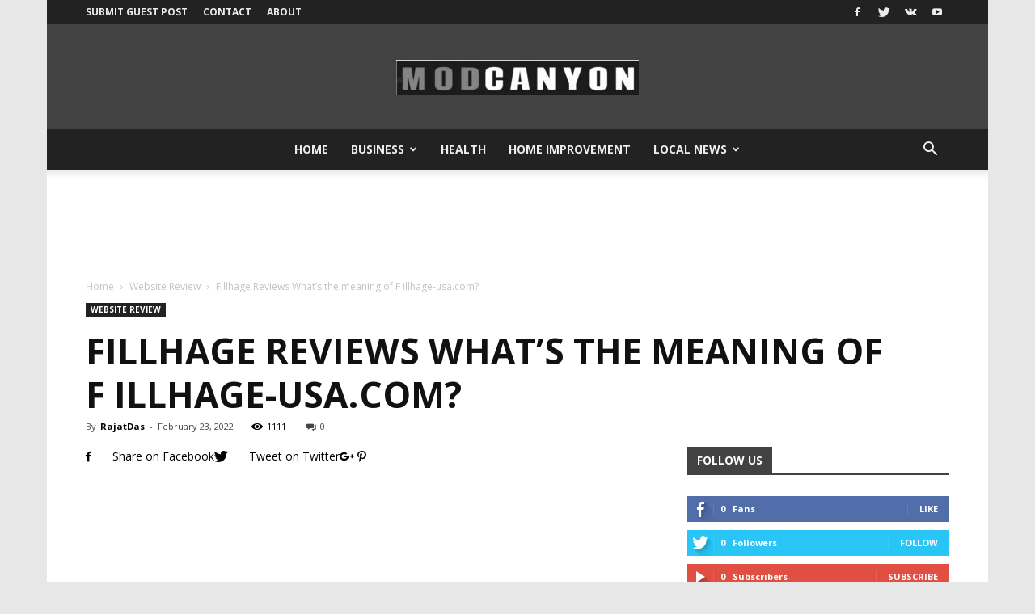

--- FILE ---
content_type: text/html; charset=utf-8
request_url: https://modcanyon.com/fillhage-reviews-whats-the-meaning-of-f-illhage-usa-com/
body_size: 24803
content:
<!DOCTYPE html>
<html lang="en-US">
<head>
  <meta charset="UTF-8">
  <title>Fillhage Reviews What&#039;s&nbsp;the meaning of F&nbsp;illhage-usa.com? - ModCanyon</title>
  <meta name="viewport" content="width=device-width, initial-scale=1.0">
  <link rel="pingback" href="/xmlrpc.php">
  <meta property="og:image" content="https://modcanyon.com/wp-content/uploads/2022/02/download-2022-02-23T233813.629.jpg">
  <link rel="canonical" href="/fillhage-reviews-whats-the-meaning-of-f-illhage-usa-com/">
  <meta property="og:locale" content="en_US">
  <meta property="og:type" content="article">
  <meta property="og:title" content="Fillhage Reviews What&#039;s&nbsp;the meaning of F&nbsp;illhage-usa.com? - ModCanyon">
  <meta property="og:description" content="Fillhage.com&#8217;s anti-aging gels are growing in recognition throughout&nbsp;Australia&nbsp;as well as in the&nbsp;United States.&nbsp;We are always focused on providing truthful and accurate information about the website as objective and authentic reviewers.&nbsp;When you invest your hard-earned money on this website, make sure you read our&nbsp;Fillhage reviewsfor complete information on the website. What&#8217;s&nbsp;the meaning of F&nbsp;illhage-usa.com? Fillhage is [&hellip;]">
  <meta property="og:url" content="https://modcanyon.com/fillhage-reviews-whats-the-meaning-of-f-illhage-usa-com/">
  <meta property="og:site_name" content="ModCanyon">
  <meta property="article:published_time" content="2022-02-23T18:10:43+00:00">
  <meta property="article:modified_time" content="2022-02-23T18:10:58+00:00">
  <meta property="og:image" content="https://modcanyon.com/wp-content/uploads/2022/02/download-2022-02-23T233813.629.jpg">
  <meta property="og:image:width" content="214">
  <meta property="og:image:height" content="235">
  <meta name="twitter:card" content="summary_large_image">
  <meta name="twitter:label1" content="Written by">
  <meta name="twitter:data1" content="RajatDas">
  <meta name="twitter:label2" content="Est. reading time">
  <meta name="twitter:data2" content="4 minutes">
  <script type="application/ld+json" class="yoast-schema-graph">
  {"@context":"https://schema.org","@graph":[{"@type":"WebSite","@id":"https://modcanyon.com/#website","url":"https://modcanyon.com/","name":"ModCanyon","description":"","potentialAction":[{"@type":"SearchAction","target":{"@type":"EntryPoint","urlTemplate":"https://modcanyon.com/?s={search_term_string}"},"query-input":"required name=search_term_string"}],"inLanguage":"en-US"},{"@type":"ImageObject","@id":"https://modcanyon.com/fillhage-reviews-whats-the-meaning-of-f-illhage-usa-com/#primaryimage","inLanguage":"en-US","url":"https://modcanyon.com/wp-content/uploads/2022/02/download-2022-02-23T233813.629.jpg","contentUrl":"https://modcanyon.com/wp-content/uploads/2022/02/download-2022-02-23T233813.629.jpg","width":214,"height":235},{"@type":"WebPage","@id":"https://modcanyon.com/fillhage-reviews-whats-the-meaning-of-f-illhage-usa-com/#webpage","url":"https://modcanyon.com/fillhage-reviews-whats-the-meaning-of-f-illhage-usa-com/","name":"Fillhage Reviews What's\u00a0the meaning of F\u00a0illhage-usa.com? - ModCanyon","isPartOf":{"@id":"https://modcanyon.com/#website"},"primaryImageOfPage":{"@id":"https://modcanyon.com/fillhage-reviews-whats-the-meaning-of-f-illhage-usa-com/#primaryimage"},"datePublished":"2022-02-23T18:10:43+00:00","dateModified":"2022-02-23T18:10:58+00:00","author":{"@id":"https://modcanyon.com/#/schema/person/9f3c38e172725104125058424c3aeb72"},"breadcrumb":{"@id":"https://modcanyon.com/fillhage-reviews-whats-the-meaning-of-f-illhage-usa-com/#breadcrumb"},"inLanguage":"en-US","potentialAction":[{"@type":"ReadAction","target":["https://modcanyon.com/fillhage-reviews-whats-the-meaning-of-f-illhage-usa-com/"]}]},{"@type":"BreadcrumbList","@id":"https://modcanyon.com/fillhage-reviews-whats-the-meaning-of-f-illhage-usa-com/#breadcrumb","itemListElement":[{"@type":"ListItem","position":1,"name":"Home","item":"https://modcanyon.com/"},{"@type":"ListItem","position":2,"name":"Fillhage Reviews What&#8217;s\u00a0the meaning of F\u00a0illhage-usa.com?"}]},{"@type":"Person","@id":"https://modcanyon.com/#/schema/person/9f3c38e172725104125058424c3aeb72","name":"RajatDas","sameAs":["https://modcanyon.com"],"url":"https://modcanyon.com/author/rajatdas/"}]}
  </script>
  <link rel='dns-prefetch' href='//fonts.googleapis.com'>
  <link rel="alternate" type="application/rss+xml" title="ModCanyon &raquo; Feed" href="/feed/">
  <script type="text/javascript">
  window._wpemojiSettings = {"baseUrl":"https:\/\/s.w.org\/images\/core\/emoji\/14.0.0\/72x72\/","ext":".png","svgUrl":"https:\/\/s.w.org\/images\/core\/emoji\/14.0.0\/svg\/","svgExt":".svg","source":{"concatemoji":"https:\/\/modcanyon.com\/wp-includes\/js\/wp-emoji-release.min.js?ver=6.2.3"}};
  /*! This file is auto-generated */
  !function(e,a,t){var n,r,o,i=a.createElement("canvas"),p=i.getContext&&i.getContext("2d");function s(e,t){p.clearRect(0,0,i.width,i.height),p.fillText(e,0,0);e=i.toDataURL();return p.clearRect(0,0,i.width,i.height),p.fillText(t,0,0),e===i.toDataURL()}function c(e){var t=a.createElement("script");t.src=e,t.defer=t.type="text/javascript",a.getElementsByTagName("head")[0].appendChild(t)}for(o=Array("flag","emoji"),t.supports={everything:!0,everythingExceptFlag:!0},r=0;r<o.length;r++)t.supports[o[r]]=function(e){if(p&&p.fillText)switch(p.textBaseline="top",p.font="600 32px Arial",e){case"flag":return s("\ud83c\udff3\ufe0f\u200d\u26a7\ufe0f","\ud83c\udff3\ufe0f\u200b\u26a7\ufe0f")?!1:!s("\ud83c\uddfa\ud83c\uddf3","\ud83c\uddfa\u200b\ud83c\uddf3")&&!s("\ud83c\udff4\udb40\udc67\udb40\udc62\udb40\udc65\udb40\udc6e\udb40\udc67\udb40\udc7f","\ud83c\udff4\u200b\udb40\udc67\u200b\udb40\udc62\u200b\udb40\udc65\u200b\udb40\udc6e\u200b\udb40\udc67\u200b\udb40\udc7f");case"emoji":return!s("\ud83e\udef1\ud83c\udffb\u200d\ud83e\udef2\ud83c\udfff","\ud83e\udef1\ud83c\udffb\u200b\ud83e\udef2\ud83c\udfff")}return!1}(o[r]),t.supports.everything=t.supports.everything&&t.supports[o[r]],"flag"!==o[r]&&(t.supports.everythingExceptFlag=t.supports.everythingExceptFlag&&t.supports[o[r]]);t.supports.everythingExceptFlag=t.supports.everythingExceptFlag&&!t.supports.flag,t.DOMReady=!1,t.readyCallback=function(){t.DOMReady=!0},t.supports.everything||(n=function(){t.readyCallback()},a.addEventListener?(a.addEventListener("DOMContentLoaded",n,!1),e.addEventListener("load",n,!1)):(e.attachEvent("onload",n),a.attachEvent("onreadystatechange",function(){"complete"===a.readyState&&t.readyCallback()})),(e=t.source||{}).concatemoji?c(e.concatemoji):e.wpemoji&&e.twemoji&&(c(e.twemoji),c(e.wpemoji)))}(window,document,window._wpemojiSettings);
  </script>
  <style type="text/css">
  img.wp-smiley,
  img.emoji {
        display: inline !important;
        border: none !important;
        box-shadow: none !important;
        height: 1em !important;
        width: 1em !important;
        margin: 0 0.07em !important;
        vertical-align: -0.1em !important;
        background: none !important;
        padding: 0 !important;
  }
  </style>
  <link rel='stylesheet' id='wp-block-library-css' href='/wp-includes/css/dist/block-library/style.min.css?ver=6.2.3' type='text/css' media='all'>
  <link rel='stylesheet' id='classic-theme-styles-css' href='/wp-includes/css/classic-themes.min.css?ver=6.2.3' type='text/css' media='all'>
  <style id='global-styles-inline-css' type='text/css'>
  body{--wp--preset--color--black: #000000;--wp--preset--color--cyan-bluish-gray: #abb8c3;--wp--preset--color--white: #ffffff;--wp--preset--color--pale-pink: #f78da7;--wp--preset--color--vivid-red: #cf2e2e;--wp--preset--color--luminous-vivid-orange: #ff6900;--wp--preset--color--luminous-vivid-amber: #fcb900;--wp--preset--color--light-green-cyan: #7bdcb5;--wp--preset--color--vivid-green-cyan: #00d084;--wp--preset--color--pale-cyan-blue: #8ed1fc;--wp--preset--color--vivid-cyan-blue: #0693e3;--wp--preset--color--vivid-purple: #9b51e0;--wp--preset--gradient--vivid-cyan-blue-to-vivid-purple: linear-gradient(135deg,rgba(6,147,227,1) 0%,rgb(155,81,224) 100%);--wp--preset--gradient--light-green-cyan-to-vivid-green-cyan: linear-gradient(135deg,rgb(122,220,180) 0%,rgb(0,208,130) 100%);--wp--preset--gradient--luminous-vivid-amber-to-luminous-vivid-orange: linear-gradient(135deg,rgba(252,185,0,1) 0%,rgba(255,105,0,1) 100%);--wp--preset--gradient--luminous-vivid-orange-to-vivid-red: linear-gradient(135deg,rgba(255,105,0,1) 0%,rgb(207,46,46) 100%);--wp--preset--gradient--very-light-gray-to-cyan-bluish-gray: linear-gradient(135deg,rgb(238,238,238) 0%,rgb(169,184,195) 100%);--wp--preset--gradient--cool-to-warm-spectrum: linear-gradient(135deg,rgb(74,234,220) 0%,rgb(151,120,209) 20%,rgb(207,42,186) 40%,rgb(238,44,130) 60%,rgb(251,105,98) 80%,rgb(254,248,76) 100%);--wp--preset--gradient--blush-light-purple: linear-gradient(135deg,rgb(255,206,236) 0%,rgb(152,150,240) 100%);--wp--preset--gradient--blush-bordeaux: linear-gradient(135deg,rgb(254,205,165) 0%,rgb(254,45,45) 50%,rgb(107,0,62) 100%);--wp--preset--gradient--luminous-dusk: linear-gradient(135deg,rgb(255,203,112) 0%,rgb(199,81,192) 50%,rgb(65,88,208) 100%);--wp--preset--gradient--pale-ocean: linear-gradient(135deg,rgb(255,245,203) 0%,rgb(182,227,212) 50%,rgb(51,167,181) 100%);--wp--preset--gradient--electric-grass: linear-gradient(135deg,rgb(202,248,128) 0%,rgb(113,206,126) 100%);--wp--preset--gradient--midnight: linear-gradient(135deg,rgb(2,3,129) 0%,rgb(40,116,252) 100%);--wp--preset--duotone--dark-grayscale: url('#wp-duotone-dark-grayscale');--wp--preset--duotone--grayscale: url('#wp-duotone-grayscale');--wp--preset--duotone--purple-yellow: url('#wp-duotone-purple-yellow');--wp--preset--duotone--blue-red: url('#wp-duotone-blue-red');--wp--preset--duotone--midnight: url('#wp-duotone-midnight');--wp--preset--duotone--magenta-yellow: url('#wp-duotone-magenta-yellow');--wp--preset--duotone--purple-green: url('#wp-duotone-purple-green');--wp--preset--duotone--blue-orange: url('#wp-duotone-blue-orange');--wp--preset--font-size--small: 13px;--wp--preset--font-size--medium: 20px;--wp--preset--font-size--large: 36px;--wp--preset--font-size--x-large: 42px;--wp--preset--spacing--20: 0.44rem;--wp--preset--spacing--30: 0.67rem;--wp--preset--spacing--40: 1rem;--wp--preset--spacing--50: 1.5rem;--wp--preset--spacing--60: 2.25rem;--wp--preset--spacing--70: 3.38rem;--wp--preset--spacing--80: 5.06rem;--wp--preset--shadow--natural: 6px 6px 9px rgba(0, 0, 0, 0.2);--wp--preset--shadow--deep: 12px 12px 50px rgba(0, 0, 0, 0.4);--wp--preset--shadow--sharp: 6px 6px 0px rgba(0, 0, 0, 0.2);--wp--preset--shadow--outlined: 6px 6px 0px -3px rgba(255, 255, 255, 1), 6px 6px rgba(0, 0, 0, 1);--wp--preset--shadow--crisp: 6px 6px 0px rgba(0, 0, 0, 1);}:where(.is-layout-flex){gap: 0.5em;}body .is-layout-flow > .alignleft{float: left;margin-inline-start: 0;margin-inline-end: 2em;}body .is-layout-flow > .alignright{float: right;margin-inline-start: 2em;margin-inline-end: 0;}body .is-layout-flow > .aligncenter{margin-left: auto !important;margin-right: auto !important;}body .is-layout-constrained > .alignleft{float: left;margin-inline-start: 0;margin-inline-end: 2em;}body .is-layout-constrained > .alignright{float: right;margin-inline-start: 2em;margin-inline-end: 0;}body .is-layout-constrained > .aligncenter{margin-left: auto !important;margin-right: auto !important;}body .is-layout-constrained > :where(:not(.alignleft):not(.alignright):not(.alignfull)){max-width: var(--wp--style--global--content-size);margin-left: auto !important;margin-right: auto !important;}body .is-layout-constrained > .alignwide{max-width: var(--wp--style--global--wide-size);}body .is-layout-flex{display: flex;}body .is-layout-flex{flex-wrap: wrap;align-items: center;}body .is-layout-flex > *{margin: 0;}:where(.wp-block-columns.is-layout-flex){gap: 2em;}.has-black-color{color: var(--wp--preset--color--black) !important;}.has-cyan-bluish-gray-color{color: var(--wp--preset--color--cyan-bluish-gray) !important;}.has-white-color{color: var(--wp--preset--color--white) !important;}.has-pale-pink-color{color: var(--wp--preset--color--pale-pink) !important;}.has-vivid-red-color{color: var(--wp--preset--color--vivid-red) !important;}.has-luminous-vivid-orange-color{color: var(--wp--preset--color--luminous-vivid-orange) !important;}.has-luminous-vivid-amber-color{color: var(--wp--preset--color--luminous-vivid-amber) !important;}.has-light-green-cyan-color{color: var(--wp--preset--color--light-green-cyan) !important;}.has-vivid-green-cyan-color{color: var(--wp--preset--color--vivid-green-cyan) !important;}.has-pale-cyan-blue-color{color: var(--wp--preset--color--pale-cyan-blue) !important;}.has-vivid-cyan-blue-color{color: var(--wp--preset--color--vivid-cyan-blue) !important;}.has-vivid-purple-color{color: var(--wp--preset--color--vivid-purple) !important;}.has-black-background-color{background-color: var(--wp--preset--color--black) !important;}.has-cyan-bluish-gray-background-color{background-color: var(--wp--preset--color--cyan-bluish-gray) !important;}.has-white-background-color{background-color: var(--wp--preset--color--white) !important;}.has-pale-pink-background-color{background-color: var(--wp--preset--color--pale-pink) !important;}.has-vivid-red-background-color{background-color: var(--wp--preset--color--vivid-red) !important;}.has-luminous-vivid-orange-background-color{background-color: var(--wp--preset--color--luminous-vivid-orange) !important;}.has-luminous-vivid-amber-background-color{background-color: var(--wp--preset--color--luminous-vivid-amber) !important;}.has-light-green-cyan-background-color{background-color: var(--wp--preset--color--light-green-cyan) !important;}.has-vivid-green-cyan-background-color{background-color: var(--wp--preset--color--vivid-green-cyan) !important;}.has-pale-cyan-blue-background-color{background-color: var(--wp--preset--color--pale-cyan-blue) !important;}.has-vivid-cyan-blue-background-color{background-color: var(--wp--preset--color--vivid-cyan-blue) !important;}.has-vivid-purple-background-color{background-color: var(--wp--preset--color--vivid-purple) !important;}.has-black-border-color{border-color: var(--wp--preset--color--black) !important;}.has-cyan-bluish-gray-border-color{border-color: var(--wp--preset--color--cyan-bluish-gray) !important;}.has-white-border-color{border-color: var(--wp--preset--color--white) !important;}.has-pale-pink-border-color{border-color: var(--wp--preset--color--pale-pink) !important;}.has-vivid-red-border-color{border-color: var(--wp--preset--color--vivid-red) !important;}.has-luminous-vivid-orange-border-color{border-color: var(--wp--preset--color--luminous-vivid-orange) !important;}.has-luminous-vivid-amber-border-color{border-color: var(--wp--preset--color--luminous-vivid-amber) !important;}.has-light-green-cyan-border-color{border-color: var(--wp--preset--color--light-green-cyan) !important;}.has-vivid-green-cyan-border-color{border-color: var(--wp--preset--color--vivid-green-cyan) !important;}.has-pale-cyan-blue-border-color{border-color: var(--wp--preset--color--pale-cyan-blue) !important;}.has-vivid-cyan-blue-border-color{border-color: var(--wp--preset--color--vivid-cyan-blue) !important;}.has-vivid-purple-border-color{border-color: var(--wp--preset--color--vivid-purple) !important;}.has-vivid-cyan-blue-to-vivid-purple-gradient-background{background: var(--wp--preset--gradient--vivid-cyan-blue-to-vivid-purple) !important;}.has-light-green-cyan-to-vivid-green-cyan-gradient-background{background: var(--wp--preset--gradient--light-green-cyan-to-vivid-green-cyan) !important;}.has-luminous-vivid-amber-to-luminous-vivid-orange-gradient-background{background: var(--wp--preset--gradient--luminous-vivid-amber-to-luminous-vivid-orange) !important;}.has-luminous-vivid-orange-to-vivid-red-gradient-background{background: var(--wp--preset--gradient--luminous-vivid-orange-to-vivid-red) !important;}.has-very-light-gray-to-cyan-bluish-gray-gradient-background{background: var(--wp--preset--gradient--very-light-gray-to-cyan-bluish-gray) !important;}.has-cool-to-warm-spectrum-gradient-background{background: var(--wp--preset--gradient--cool-to-warm-spectrum) !important;}.has-blush-light-purple-gradient-background{background: var(--wp--preset--gradient--blush-light-purple) !important;}.has-blush-bordeaux-gradient-background{background: var(--wp--preset--gradient--blush-bordeaux) !important;}.has-luminous-dusk-gradient-background{background: var(--wp--preset--gradient--luminous-dusk) !important;}.has-pale-ocean-gradient-background{background: var(--wp--preset--gradient--pale-ocean) !important;}.has-electric-grass-gradient-background{background: var(--wp--preset--gradient--electric-grass) !important;}.has-midnight-gradient-background{background: var(--wp--preset--gradient--midnight) !important;}.has-small-font-size{font-size: var(--wp--preset--font-size--small) !important;}.has-medium-font-size{font-size: var(--wp--preset--font-size--medium) !important;}.has-large-font-size{font-size: var(--wp--preset--font-size--large) !important;}.has-x-large-font-size{font-size: var(--wp--preset--font-size--x-large) !important;}
  .wp-block-navigation a:where(:not(.wp-element-button)){color: inherit;}
  :where(.wp-block-columns.is-layout-flex){gap: 2em;}
  .wp-block-pullquote{font-size: 1.5em;line-height: 1.6;}
  </style>
  <link rel='stylesheet' id='td_live_css_frontend-css' href='/wp-content/plugins/td-composer/css-live/assets/css/td_live_css_frontend.css?ver=6.2.3' type='text/css' media='all'>
  <link rel='stylesheet' id='google-fonts-style-css' href='https://fonts.googleapis.com/css?family=Open+Sans%3A300italic%2C400%2C400italic%2C600%2C600italic%2C700%7CRoboto%3A300%2C400%2C400italic%2C500%2C500italic%2C700%2C900&#038;ver=8.0' type='text/css' media='all'>
  <link rel='stylesheet' id='td-theme-css' href='/wp-content/themes/Newspaper/style.css?ver=8.0' type='text/css' media='all'>
  <link rel='stylesheet' id='td-theme-demo-style-css' href='/wp-content/themes/Newspaper/includes/demos/local_news/demo_style.css?ver=8.0' type='text/css' media='all'>
  <script type='text/javascript' src='/wp-includes/js/jquery/jquery.min.js?ver=3.6.4' id='jquery-core-js'></script>
  <script type='text/javascript' src='/wp-includes/js/jquery/jquery-migrate.min.js?ver=3.4.0' id='jquery-migrate-js'></script>
  <link rel="https://api.w.org/" href="/wp-json/">
  <link rel="alternate" type="application/json" href="/wp-json/wp/v2/posts/9836">
  <link rel="EditURI" type="application/rsd+xml" title="RSD" href="/xmlrpc.php?rsd">
  <link rel="wlwmanifest" type="application/wlwmanifest+xml" href="/wp-includes/wlwmanifest.xml">
  <link rel='shortlink' href='/?p=9836'>
  <link rel="alternate" type="application/json+oembed" href="/wp-json/oembed/1.0/embed?url=https%3A%2F%2Fmodcanyon.com%2Ffillhage-reviews-whats-the-meaning-of-f-illhage-usa-com%2F">
  <link rel="alternate" type="text/xml+oembed" href="/wp-json/oembed/1.0/embed?url=https%3A%2F%2Fmodcanyon.com%2Ffillhage-reviews-whats-the-meaning-of-f-illhage-usa-com%2F&#038;format=xml">
  <style id="tdw-css-placeholder"></style>
  <script>
                                window.tdwGlobal = {"adminUrl":"https:\/\/modcanyon.com\/wp-admin\/","wpRestNonce":"53b2baebb1","wpRestUrl":"https:\/\/modcanyon.com\/wp-json\/","permalinkStructure":"\/%postname%\/"};
  </script>
  <meta name="onesignal" content="wordpress-plugin">
  <script>
    
    

            var tdBlocksArray = []; //here we store all the items for the current page

            //td_block class - each ajax block uses a object of this class for requests
            function tdBlock() {
                    this.id = '';
                    this.block_type = 1; //block type id (1-234 etc)
                    this.atts = '';
                    this.td_column_number = '';
                    this.td_current_page = 1; //
                    this.post_count = 0; //from wp
                    this.found_posts = 0; //from wp
                    this.max_num_pages = 0; //from wp
                    this.td_filter_value = ''; //current live filter value
                    this.is_ajax_running = false;
                    this.td_user_action = ''; // load more or infinite loader (used by the animation)
                    this.header_color = '';
                    this.ajax_pagination_infinite_stop = ''; //show load more at page x
            }


        // td_js_generator - mini detector
        (function(){
            var htmlTag = document.getElementsByTagName("html")[0];

            if ( navigator.userAgent.indexOf("MSIE 10.0") > -1 ) {
                htmlTag.className += ' ie10';
            }

            if ( !!navigator.userAgent.match(/Trident.*rv\:11\./) ) {
                htmlTag.className += ' ie11';
            }

            if ( /(iPad|iPhone|iPod)/g.test(navigator.userAgent) ) {
                htmlTag.className += ' td-md-is-ios';
            }

            var user_agent = navigator.userAgent.toLowerCase();
            if ( user_agent.indexOf("android") > -1 ) {
                htmlTag.className += ' td-md-is-android';
            }

            if ( -1 !== navigator.userAgent.indexOf('Mac OS X')  ) {
                htmlTag.className += ' td-md-is-os-x';
            }

            if ( /chrom(e|ium)/.test(navigator.userAgent.toLowerCase()) ) {
               htmlTag.className += ' td-md-is-chrome';
            }

            if ( -1 !== navigator.userAgent.indexOf('Firefox') ) {
                htmlTag.className += ' td-md-is-firefox';
            }

            if ( -1 !== navigator.userAgent.indexOf('Safari') && -1 === navigator.userAgent.indexOf('Chrome') ) {
                htmlTag.className += ' td-md-is-safari';
            }

            if( -1 !== navigator.userAgent.indexOf('IEMobile') ){
                htmlTag.className += ' td-md-is-iemobile';
            }

        })();




        var tdLocalCache = {};

        ( function () {
            "use strict";

            tdLocalCache = {
                data: {},
                remove: function (resource_id) {
                    delete tdLocalCache.data[resource_id];
                },
                exist: function (resource_id) {
                    return tdLocalCache.data.hasOwnProperty(resource_id) && tdLocalCache.data[resource_id] !== null;
                },
                get: function (resource_id) {
                    return tdLocalCache.data[resource_id];
                },
                set: function (resource_id, cachedData) {
                    tdLocalCache.remove(resource_id);
                    tdLocalCache.data[resource_id] = cachedData;
                }
            };
        })();

    
    
  var td_viewport_interval_list=[{"limitBottom":767,"sidebarWidth":228},{"limitBottom":1018,"sidebarWidth":300},{"limitBottom":1140,"sidebarWidth":324}];
  var td_animation_stack_effect="type0";
  var tds_animation_stack=true;
  var td_animation_stack_specific_selectors=".entry-thumb, img";
  var td_animation_stack_general_selectors=".td-animation-stack img, .td-animation-stack .entry-thumb, .post img";
  var td_ajax_url="https:\/\/modcanyon.com\/wp-admin\/admin-ajax.php?td_theme_name=Newspaper&v=8.0";
  var td_get_template_directory_uri="https:\/\/modcanyon.com\/wp-content\/themes\/Newspaper";
  var tds_snap_menu="smart_snap_always";
  var tds_logo_on_sticky="show";
  var tds_header_style="10";
  var td_please_wait="Please wait...";
  var td_email_user_pass_incorrect="User or password incorrect!";
  var td_email_user_incorrect="Email or username incorrect!";
  var td_email_incorrect="Email incorrect!";
  var tds_more_articles_on_post_enable="";
  var tds_more_articles_on_post_time_to_wait="";
  var tds_more_articles_on_post_pages_distance_from_top=0;
  var tds_theme_color_site_wide="#f4511e";
  var tds_smart_sidebar="enabled";
  var tdThemeName="Newspaper";
  var td_magnific_popup_translation_tPrev="Previous (Left arrow key)";
  var td_magnific_popup_translation_tNext="Next (Right arrow key)";
  var td_magnific_popup_translation_tCounter="%curr% of %total%";
  var td_magnific_popup_translation_ajax_tError="The content from %url% could not be loaded.";
  var td_magnific_popup_translation_image_tError="The image #%curr% could not be loaded.";
  var td_ad_background_click_link="";
  var td_ad_background_click_target="";
  </script>
  <style>
    

  body {
        background-color:#e7e7e7;
  }
  .td-header-wrap .black-menu .sf-menu > .current-menu-item > a,
    .td-header-wrap .black-menu .sf-menu > .current-menu-ancestor > a,
    .td-header-wrap .black-menu .sf-menu > .current-category-ancestor > a,
    .td-header-wrap .black-menu .sf-menu > li > a:hover,
    .td-header-wrap .black-menu .sf-menu > .sfHover > a,
    .td-header-style-12 .td-header-menu-wrap-full,
    .sf-menu > .current-menu-item > a:after,
    .sf-menu > .current-menu-ancestor > a:after,
    .sf-menu > .current-category-ancestor > a:after,
    .sf-menu > li:hover > a:after,
    .sf-menu > .sfHover > a:after,
    .td-header-style-12 .td-affix,
    .header-search-wrap .td-drop-down-search:after,
    .header-search-wrap .td-drop-down-search .btn:hover,
    input[type=submit]:hover,
    .td-read-more a,
    .td-post-category:hover,
    .td-grid-style-1.td-hover-1 .td-big-grid-post:hover .td-post-category,
    .td-grid-style-5.td-hover-1 .td-big-grid-post:hover .td-post-category,
    .td_top_authors .td-active .td-author-post-count,
    .td_top_authors .td-active .td-author-comments-count,
    .td_top_authors .td_mod_wrap:hover .td-author-post-count,
    .td_top_authors .td_mod_wrap:hover .td-author-comments-count,
    .td-404-sub-sub-title a:hover,
    .td-search-form-widget .wpb_button:hover,
    .td-rating-bar-wrap div,
    .td_category_template_3 .td-current-sub-category,
    .dropcap,
    .td_wrapper_video_playlist .td_video_controls_playlist_wrapper,
    .wpb_default,
    .wpb_default:hover,
    .td-left-smart-list:hover,
    .td-right-smart-list:hover,
    .woocommerce-checkout .woocommerce input.button:hover,
    .woocommerce-page .woocommerce a.button:hover,
    .woocommerce-account div.woocommerce .button:hover,
    #bbpress-forums button:hover,
    .bbp_widget_login .button:hover,
    .td-footer-wrapper .td-post-category,
    .td-footer-wrapper .widget_product_search input[type="submit"]:hover,
    .woocommerce .product a.button:hover,
    .woocommerce .product #respond input#submit:hover,
    .woocommerce .checkout input#place_order:hover,
    .woocommerce .woocommerce.widget .button:hover,
    .single-product .product .summary .cart .button:hover,
    .woocommerce-cart .woocommerce table.cart .button:hover,
    .woocommerce-cart .woocommerce .shipping-calculator-form .button:hover,
    .td-next-prev-wrap a:hover,
    .td-load-more-wrap a:hover,
    .td-post-small-box a:hover,
    .page-nav .current,
    .page-nav:first-child > div,
    .td_category_template_8 .td-category-header .td-category a.td-current-sub-category,
    .td_category_template_4 .td-category-siblings .td-category a:hover,
    #bbpress-forums .bbp-pagination .current,
    #bbpress-forums #bbp-single-user-details #bbp-user-navigation li.current a,
    .td-theme-slider:hover .slide-meta-cat a,
    a.vc_btn-black:hover,
    .td-trending-now-wrapper:hover .td-trending-now-title,
    .td-scroll-up,
    .td-smart-list-button:hover,
    .td-weather-information:before,
    .td-weather-week:before,
    .td_block_exchange .td-exchange-header:before,
    .td_block_big_grid_9.td-grid-style-1 .td-post-category,
    .td_block_big_grid_9.td-grid-style-5 .td-post-category,
    .td-grid-style-6.td-hover-1 .td-module-thumb:after,
    .td-pulldown-syle-2 .td-subcat-dropdown ul:after,
    .td_block_template_9 .td-block-title:after,
    .td_block_template_15 .td-block-title:before {
        background-color: #f4511e;
    }

    .global-block-template-4 .td-related-title .td-cur-simple-item:before {
        border-color: #f4511e transparent transparent transparent !important;
    }

    .woocommerce .woocommerce-message .button:hover,
    .woocommerce .woocommerce-error .button:hover,
    .woocommerce .woocommerce-info .button:hover,
    .global-block-template-4 .td-related-title .td-cur-simple-item,
    .global-block-template-3 .td-related-title .td-cur-simple-item,
    .global-block-template-9 .td-related-title:after {
        background-color: #f4511e !important;
    }

    .woocommerce .product .onsale,
    .woocommerce.widget .ui-slider .ui-slider-handle {
        background: none #f4511e;
    }

    .woocommerce.widget.widget_layered_nav_filters ul li a {
        background: none repeat scroll 0 0 #f4511e !important;
    }

    a,
    cite a:hover,
    .td_mega_menu_sub_cats .cur-sub-cat,
    .td-mega-span h3 a:hover,
    .td_mod_mega_menu:hover .entry-title a,
    .header-search-wrap .result-msg a:hover,
    .top-header-menu li a:hover,
    .top-header-menu .current-menu-item > a,
    .top-header-menu .current-menu-ancestor > a,
    .top-header-menu .current-category-ancestor > a,
    .td-social-icon-wrap > a:hover,
    .td-header-sp-top-widget .td-social-icon-wrap a:hover,
    .td-page-content blockquote p,
    .td-post-content blockquote p,
    .mce-content-body blockquote p,
    .comment-content blockquote p,
    .wpb_text_column blockquote p,
    .td_block_text_with_title blockquote p,
    .td_module_wrap:hover .entry-title a,
    .td-subcat-filter .td-subcat-list a:hover,
    .td-subcat-filter .td-subcat-dropdown a:hover,
    .td_quote_on_blocks,
    .dropcap2,
    .dropcap3,
    .td_top_authors .td-active .td-authors-name a,
    .td_top_authors .td_mod_wrap:hover .td-authors-name a,
    .td-post-next-prev-content a:hover,
    .author-box-wrap .td-author-social a:hover,
    .td-author-name a:hover,
    .td-author-url a:hover,
    .td_mod_related_posts:hover h3 > a,
    .td-post-template-11 .td-related-title .td-related-left:hover,
    .td-post-template-11 .td-related-title .td-related-right:hover,
    .td-post-template-11 .td-related-title .td-cur-simple-item,
    .td-post-template-11 .td_block_related_posts .td-next-prev-wrap a:hover,
    .comment-reply-link:hover,
    .logged-in-as a:hover,
    #cancel-comment-reply-link:hover,
    .td-search-query,
    .td-category-header .td-pulldown-category-filter-link:hover,
    .td-category-siblings .td-subcat-dropdown a:hover,
    .td-category-siblings .td-subcat-dropdown a.td-current-sub-category,
    .widget a:hover,
    .td_wp_recentcomments a:hover,
    .archive .widget_archive .current,
    .archive .widget_archive .current a,
    .widget_calendar tfoot a:hover,
    .woocommerce a.added_to_cart:hover,
    .woocommerce-account .woocommerce-MyAccount-navigation a:hover,
    #bbpress-forums li.bbp-header .bbp-reply-content span a:hover,
    #bbpress-forums .bbp-forum-freshness a:hover,
    #bbpress-forums .bbp-topic-freshness a:hover,
    #bbpress-forums .bbp-forums-list li a:hover,
    #bbpress-forums .bbp-forum-title:hover,
    #bbpress-forums .bbp-topic-permalink:hover,
    #bbpress-forums .bbp-topic-started-by a:hover,
    #bbpress-forums .bbp-topic-started-in a:hover,
    #bbpress-forums .bbp-body .super-sticky li.bbp-topic-title .bbp-topic-permalink,
    #bbpress-forums .bbp-body .sticky li.bbp-topic-title .bbp-topic-permalink,
    .widget_display_replies .bbp-author-name,
    .widget_display_topics .bbp-author-name,
    .footer-text-wrap .footer-email-wrap a,
    .td-subfooter-menu li a:hover,
    .footer-social-wrap a:hover,
    a.vc_btn-black:hover,
    .td-smart-list-dropdown-wrap .td-smart-list-button:hover,
    .td_module_17 .td-read-more a:hover,
    .td_module_18 .td-read-more a:hover,
    .td_module_19 .td-post-author-name a:hover,
    .td-instagram-user a,
    .td-pulldown-syle-2 .td-subcat-dropdown:hover .td-subcat-more span,
    .td-pulldown-syle-2 .td-subcat-dropdown:hover .td-subcat-more i,
    .td-pulldown-syle-3 .td-subcat-dropdown:hover .td-subcat-more span,
    .td-pulldown-syle-3 .td-subcat-dropdown:hover .td-subcat-more i,
    .td-block-title-wrap .td-wrapper-pulldown-filter .td-pulldown-filter-display-option:hover,
    .td-block-title-wrap .td-wrapper-pulldown-filter .td-pulldown-filter-display-option:hover i,
    .td-block-title-wrap .td-wrapper-pulldown-filter .td-pulldown-filter-link:hover,
    .td-block-title-wrap .td-wrapper-pulldown-filter .td-pulldown-filter-item .td-cur-simple-item,
    .global-block-template-2 .td-related-title .td-cur-simple-item,
    .global-block-template-5 .td-related-title .td-cur-simple-item,
    .global-block-template-6 .td-related-title .td-cur-simple-item,
    .global-block-template-7 .td-related-title .td-cur-simple-item,
    .global-block-template-8 .td-related-title .td-cur-simple-item,
    .global-block-template-9 .td-related-title .td-cur-simple-item,
    .global-block-template-10 .td-related-title .td-cur-simple-item,
    .global-block-template-11 .td-related-title .td-cur-simple-item,
    .global-block-template-12 .td-related-title .td-cur-simple-item,
    .global-block-template-13 .td-related-title .td-cur-simple-item,
    .global-block-template-14 .td-related-title .td-cur-simple-item,
    .global-block-template-15 .td-related-title .td-cur-simple-item,
    .global-block-template-16 .td-related-title .td-cur-simple-item,
    .global-block-template-17 .td-related-title .td-cur-simple-item,
    .td-theme-wrap .sf-menu ul .td-menu-item > a:hover,
    .td-theme-wrap .sf-menu ul .sfHover > a,
    .td-theme-wrap .sf-menu ul .current-menu-ancestor > a,
    .td-theme-wrap .sf-menu ul .current-category-ancestor > a,
    .td-theme-wrap .sf-menu ul .current-menu-item > a,
     .td_outlined_btn {
        color: #f4511e;
    }

    a.vc_btn-black.vc_btn_square_outlined:hover,
    a.vc_btn-black.vc_btn_outlined:hover,
    .td-mega-menu-page .wpb_content_element ul li a:hover,
     .td-theme-wrap .td-aj-search-results .td_module_wrap:hover .entry-title a,
    .td-theme-wrap .header-search-wrap .result-msg a:hover {
        color: #f4511e !important;
    }

    .td-next-prev-wrap a:hover,
    .td-load-more-wrap a:hover,
    .td-post-small-box a:hover,
    .page-nav .current,
    .page-nav:first-child > div,
    .td_category_template_8 .td-category-header .td-category a.td-current-sub-category,
    .td_category_template_4 .td-category-siblings .td-category a:hover,
    #bbpress-forums .bbp-pagination .current,
    .post .td_quote_box,
    .page .td_quote_box,
    a.vc_btn-black:hover,
    .td_block_template_5 .td-block-title > *,
     .td_outlined_btn {
        border-color: #f4511e;
    }

    .td_wrapper_video_playlist .td_video_currently_playing:after {
        border-color: #f4511e !important;
    }

    .header-search-wrap .td-drop-down-search:before {
        border-color: transparent transparent #f4511e transparent;
    }

    .block-title > span,
    .block-title > a,
    .block-title > label,
    .widgettitle,
    .widgettitle:after,
    .td-trending-now-title,
    .td-trending-now-wrapper:hover .td-trending-now-title,
    .wpb_tabs li.ui-tabs-active a,
    .wpb_tabs li:hover a,
    .vc_tta-container .vc_tta-color-grey.vc_tta-tabs-position-top.vc_tta-style-classic .vc_tta-tabs-container .vc_tta-tab.vc_active > a,
    .vc_tta-container .vc_tta-color-grey.vc_tta-tabs-position-top.vc_tta-style-classic .vc_tta-tabs-container .vc_tta-tab:hover > a,
    .td_block_template_1 .td-related-title .td-cur-simple-item,
    .woocommerce .product .products h2:not(.woocommerce-loop-product__title),
    .td-subcat-filter .td-subcat-dropdown:hover .td-subcat-more, 
     .td_3D_btn,
    .td_shadow_btn,
    .td_default_btn,
    .td_round_btn, 
    .td_outlined_btn:hover {
        background-color: #f4511e;
    }

    .woocommerce div.product .woocommerce-tabs ul.tabs li.active {
        background-color: #f4511e !important;
    }

    .block-title,
    .td_block_template_1 .td-related-title,
    .wpb_tabs .wpb_tabs_nav,
    .vc_tta-container .vc_tta-color-grey.vc_tta-tabs-position-top.vc_tta-style-classic .vc_tta-tabs-container,
    .woocommerce div.product .woocommerce-tabs ul.tabs:before {
        border-color: #f4511e;
    }
    .td_block_wrap .td-subcat-item a.td-cur-simple-item {
            color: #f4511e;
        }


    
    .td-grid-style-4 .entry-title
    {
        background-color: rgba(244, 81, 30, 0.7);
    }

    
    .block-title > span,
    .block-title > span > a,
    .block-title > a,
    .block-title > label,
    .widgettitle,
    .widgettitle:after,
    .td-trending-now-title,
    .td-trending-now-wrapper:hover .td-trending-now-title,
    .wpb_tabs li.ui-tabs-active a,
    .wpb_tabs li:hover a,
    .vc_tta-container .vc_tta-color-grey.vc_tta-tabs-position-top.vc_tta-style-classic .vc_tta-tabs-container .vc_tta-tab.vc_active > a,
    .vc_tta-container .vc_tta-color-grey.vc_tta-tabs-position-top.vc_tta-style-classic .vc_tta-tabs-container .vc_tta-tab:hover > a,
    .td_block_template_1 .td-related-title .td-cur-simple-item,
    .woocommerce .product .products h2:not(.woocommerce-loop-product__title),
    .td-subcat-filter .td-subcat-dropdown:hover .td-subcat-more,
    .td-weather-information:before,
    .td-weather-week:before,
    .td_block_exchange .td-exchange-header:before,
    .td-theme-wrap .td_block_template_3 .td-block-title > *,
    .td-theme-wrap .td_block_template_4 .td-block-title > *,
    .td-theme-wrap .td_block_template_7 .td-block-title > *,
    .td-theme-wrap .td_block_template_9 .td-block-title:after,
    .td-theme-wrap .td_block_template_10 .td-block-title::before,
    .td-theme-wrap .td_block_template_11 .td-block-title::before,
    .td-theme-wrap .td_block_template_11 .td-block-title::after,
    .td-theme-wrap .td_block_template_14 .td-block-title,
    .td-theme-wrap .td_block_template_15 .td-block-title:before,
    .td-theme-wrap .td_block_template_17 .td-block-title:before {
        background-color: #424242;
    }

    .woocommerce div.product .woocommerce-tabs ul.tabs li.active {
        background-color: #424242 !important;
    }

    .block-title,
    .td_block_template_1 .td-related-title,
    .wpb_tabs .wpb_tabs_nav,
    .vc_tta-container .vc_tta-color-grey.vc_tta-tabs-position-top.vc_tta-style-classic .vc_tta-tabs-container,
    .woocommerce div.product .woocommerce-tabs ul.tabs:before,
    .td-theme-wrap .td_block_template_5 .td-block-title > *,
    .td-theme-wrap .td_block_template_17 .td-block-title,
    .td-theme-wrap .td_block_template_17 .td-block-title::before {
        border-color: #424242;
    }

    .td-theme-wrap .td_block_template_4 .td-block-title > *:before,
    .td-theme-wrap .td_block_template_17 .td-block-title::after {
        border-color: #424242 transparent transparent transparent;
    }

    
    .td-header-wrap .td-header-top-menu-full,
    .td-header-wrap .top-header-menu .sub-menu {
        background-color: #222222;
    }
    .td-header-style-8 .td-header-top-menu-full {
        background-color: transparent;
    }
    .td-header-style-8 .td-header-top-menu-full .td-header-top-menu {
        background-color: #222222;
        padding-left: 15px;
        padding-right: 15px;
    }

    .td-header-wrap .td-header-top-menu-full .td-header-top-menu,
    .td-header-wrap .td-header-top-menu-full {
        border-bottom: none;
    }


    
    .td-header-top-menu,
    .td-header-top-menu a,
    .td-header-wrap .td-header-top-menu-full .td-header-top-menu,
    .td-header-wrap .td-header-top-menu-full a,
    .td-header-style-8 .td-header-top-menu,
    .td-header-style-8 .td-header-top-menu a {
        color: #ededed;
    }

    
    .top-header-menu .current-menu-item > a,
    .top-header-menu .current-menu-ancestor > a,
    .top-header-menu .current-category-ancestor > a,
    .top-header-menu li a:hover {
        color: #f4511e;
    }

    
    .td-header-wrap .td-header-sp-top-widget .td-icon-font {
        color: #ededed;
    }

    
    .td-header-wrap .td-header-sp-top-widget i.td-icon-font:hover {
        color: #f4511e;
    }


    
    .td-header-wrap .td-header-menu-wrap-full,
    .sf-menu > .current-menu-ancestor > a,
    .sf-menu > .current-category-ancestor > a,
    .td-header-menu-wrap.td-affix,
    .td-header-style-3 .td-header-main-menu,
    .td-header-style-3 .td-affix .td-header-main-menu,
    .td-header-style-4 .td-header-main-menu,
    .td-header-style-4 .td-affix .td-header-main-menu,
    .td-header-style-8 .td-header-menu-wrap.td-affix,
    .td-header-style-8 .td-header-top-menu-full {
                background-color: #222222;
    }


    .td-boxed-layout .td-header-style-3 .td-header-menu-wrap,
    .td-boxed-layout .td-header-style-4 .td-header-menu-wrap,
    .td-header-style-3 .td_stretch_content .td-header-menu-wrap,
    .td-header-style-4 .td_stretch_content .td-header-menu-wrap {
        background-color: #222222 !important;
    }


    @media (min-width: 1019px) {
        .td-header-style-1 .td-header-sp-recs,
        .td-header-style-1 .td-header-sp-logo {
            margin-bottom: 28px;
        }
    }

    @media (min-width: 768px) and (max-width: 1018px) {
        .td-header-style-1 .td-header-sp-recs,
        .td-header-style-1 .td-header-sp-logo {
            margin-bottom: 14px;
        }
    }

    .td-header-style-7 .td-header-top-menu {
        border-bottom: none;
    }


    
    .sf-menu > .current-menu-item > a:after,
    .sf-menu > .current-menu-ancestor > a:after,
    .sf-menu > .current-category-ancestor > a:after,
    .sf-menu > li:hover > a:after,
    .sf-menu > .sfHover > a:after,
    .td_block_mega_menu .td-next-prev-wrap a:hover,
    .td-mega-span .td-post-category:hover,
    .td-header-wrap .black-menu .sf-menu > li > a:hover,
    .td-header-wrap .black-menu .sf-menu > .current-menu-ancestor > a,
    .td-header-wrap .black-menu .sf-menu > .sfHover > a,
    .header-search-wrap .td-drop-down-search:after,
    .header-search-wrap .td-drop-down-search .btn:hover,
    .td-header-wrap .black-menu .sf-menu > .current-menu-item > a,
    .td-header-wrap .black-menu .sf-menu > .current-menu-ancestor > a,
    .td-header-wrap .black-menu .sf-menu > .current-category-ancestor > a {
        background-color: #f4511e;
    }


    .td_block_mega_menu .td-next-prev-wrap a:hover {
        border-color: #f4511e;
    }

    .header-search-wrap .td-drop-down-search:before {
        border-color: transparent transparent #f4511e transparent;
    }

    .td_mega_menu_sub_cats .cur-sub-cat,
    .td_mod_mega_menu:hover .entry-title a,
    .td-theme-wrap .sf-menu ul .td-menu-item > a:hover,
    .td-theme-wrap .sf-menu ul .sfHover > a,
    .td-theme-wrap .sf-menu ul .current-menu-ancestor > a,
    .td-theme-wrap .sf-menu ul .current-category-ancestor > a,
    .td-theme-wrap .sf-menu ul .current-menu-item > a {
        color: #f4511e;
    }


    
    .td-header-wrap .td-header-menu-wrap .sf-menu > li > a,
    .td-header-wrap .header-search-wrap .td-icon-search {
        color: #ededed;
    }

    
    .td-menu-background:before,
    .td-search-background:before {
        background: rgba(0,0,0,0.7);
        background: -moz-linear-gradient(top, rgba(0,0,0,0.7) 0%, rgba(0,30,66,0.7) 100%);
        background: -webkit-gradient(left top, left bottom, color-stop(0%, rgba(0,0,0,0.7)), color-stop(100%, rgba(0,30,66,0.7)));
        background: -webkit-linear-gradient(top, rgba(0,0,0,0.7) 0%, rgba(0,30,66,0.7) 100%);
        background: -o-linear-gradient(top, rgba(0,0,0,0.7) 0%, @mobileu_gradient_two_mob 100%);
        background: -ms-linear-gradient(top, rgba(0,0,0,0.7) 0%, rgba(0,30,66,0.7) 100%);
        background: linear-gradient(to bottom, rgba(0,0,0,0.7) 0%, rgba(0,30,66,0.7) 100%);
        filter: progid:DXImageTransform.Microsoft.gradient( startColorstr='rgba(0,0,0,0.7)', endColorstr='rgba(0,30,66,0.7)', GradientType=0 );
    }

    
    .td-banner-wrap-full,
    .td-header-style-11 .td-logo-wrap-full {
        background-color: #424242;
    }

    .td-header-style-11 .td-logo-wrap-full {
        border-bottom: 0;
    }

    @media (min-width: 1019px) {
        .td-header-style-2 .td-header-sp-recs,
        .td-header-style-5 .td-a-rec-id-header > div,
        .td-header-style-5 .td-g-rec-id-header > .adsbygoogle,
        .td-header-style-6 .td-a-rec-id-header > div,
        .td-header-style-6 .td-g-rec-id-header > .adsbygoogle,
        .td-header-style-7 .td-a-rec-id-header > div,
        .td-header-style-7 .td-g-rec-id-header > .adsbygoogle,
        .td-header-style-8 .td-a-rec-id-header > div,
        .td-header-style-8 .td-g-rec-id-header > .adsbygoogle,
        .td-header-style-12 .td-a-rec-id-header > div,
        .td-header-style-12 .td-g-rec-id-header > .adsbygoogle {
            margin-bottom: 24px !important;
        }
    }

    @media (min-width: 768px) and (max-width: 1018px) {
        .td-header-style-2 .td-header-sp-recs,
        .td-header-style-5 .td-a-rec-id-header > div,
        .td-header-style-5 .td-g-rec-id-header > .adsbygoogle,
        .td-header-style-6 .td-a-rec-id-header > div,
        .td-header-style-6 .td-g-rec-id-header > .adsbygoogle,
        .td-header-style-7 .td-a-rec-id-header > div,
        .td-header-style-7 .td-g-rec-id-header > .adsbygoogle,
        .td-header-style-8 .td-a-rec-id-header > div,
        .td-header-style-8 .td-g-rec-id-header > .adsbygoogle,
        .td-header-style-12 .td-a-rec-id-header > div,
        .td-header-style-12 .td-g-rec-id-header > .adsbygoogle {
            margin-bottom: 14px !important;
        }
    }

     
    .td-footer-wrapper::before {
        background-size: cover;
    }

    
    .td-footer-wrapper::before {
        opacity: 0.15;
    }



    
    .td-menu-background,
    .td-search-background {
        background-image: url('/wp-content/uploads/2021/09/p4.jpg');
    }

    
    .white-popup-block:before {
        background-image: url('/wp-content/uploads/2021/09/p1.jpg');
    }

    
    .top-header-menu > li > a,
    .td-weather-top-widget .td-weather-now .td-big-degrees,
    .td-weather-top-widget .td-weather-header .td-weather-city,
    .td-header-sp-top-menu .td_data_time {
        font-size:12px;
        line-height:30px;
        font-weight:bold;
        text-transform:uppercase;
        
    }
    
    ul.sf-menu > .td-menu-item > a {
        line-height:50px;
        font-weight:bold;
        
    }
    
    .sf-menu ul .td-menu-item a {
        font-family:"Open Sans";
        font-weight:bold;
        text-transform:uppercase;
        
    }
        
    .td_mod_mega_menu .item-details a {
        font-family:"Open Sans";
        font-size:13px;
        line-height:18px;
        font-weight:bold;
        text-transform:uppercase;
        
    }
    
    .td_mega_menu_sub_cats .block-mega-child-cats a {
        font-family:"Open Sans";
        font-weight:bold;
        text-transform:uppercase;
        
    }
    
    .block-title > span,
    .block-title > a,
    .widgettitle,
    .td-trending-now-title,
    .wpb_tabs li a,
    .vc_tta-container .vc_tta-color-grey.vc_tta-tabs-position-top.vc_tta-style-classic .vc_tta-tabs-container .vc_tta-tab > a,
    .td-theme-wrap .td-related-title a,
    .woocommerce div.product .woocommerce-tabs ul.tabs li a,
    .woocommerce .product .products h2:not(.woocommerce-loop-product__title),
    .td-theme-wrap .td-block-title {
        font-family:"Open Sans";
        font-size:14px;
        line-height:33px;
        font-weight:bold;
        text-transform:uppercase;
        
    }
    
    .td-theme-wrap .td-subcat-filter,
    .td-theme-wrap .td-subcat-filter .td-subcat-dropdown,
    .td-theme-wrap .td-block-title-wrap .td-wrapper-pulldown-filter .td-pulldown-filter-display-option,
    .td-theme-wrap .td-pulldown-category {
        line-height: 33px;
    }
    .td_block_template_1 .block-title > * {
        padding-bottom: 0;
        padding-top: 0;
    }
    
    .td-big-grid-meta .td-post-category,
    .td_module_wrap .td-post-category,
    .td-module-image .td-post-category {
        font-size:11px;
        line-height:11px;
        font-weight:normal;
        text-transform:uppercase;
        
    }
    
        .td_module_wrap .td-module-title {
                font-family:"Open Sans";
        
        }
     
    .td_module_1 .td-module-title {
        font-size:17px;
        line-height:22px;
        font-weight:bold;
        text-transform:uppercase;
        
    }
    
    .td_module_2 .td-module-title {
        font-size:17px;
        line-height:22px;
        font-weight:bold;
        text-transform:uppercase;
        
    }
    
    .td_module_3 .td-module-title {
        font-size:17px;
        line-height:22px;
        font-weight:bold;
        text-transform:uppercase;
        
    }
    
    .td_module_4 .td-module-title {
        font-size:17px;
        line-height:22px;
        font-weight:bold;
        text-transform:uppercase;
        
    }
    
    .td_module_5 .td-module-title {
        font-size:17px;
        line-height:22px;
        font-weight:bold;
        text-transform:uppercase;
        
    }
    
    .td_module_6 .td-module-title {
        font-size:13px;
        line-height:18px;
        font-weight:bold;
        text-transform:uppercase;
        
    }
    
    .td_module_7 .td-module-title {
        font-size:13px;
        line-height:18px;
        font-weight:bold;
        text-transform:uppercase;
        
    }
    
    .td_module_8 .td-module-title {
        font-size:14px;
        line-height:20px;
        font-weight:bold;
        text-transform:uppercase;
        
    }
    
    .td_module_9 .td-module-title {
        font-size:17px;
        line-height:22px;
        font-weight:bold;
        text-transform:uppercase;
        
    }
    
    .td_module_10 .td-module-title {
        font-size:17px;
        line-height:22px;
        font-weight:bold;
        text-transform:uppercase;
        
    }
    
    .td_module_11 .td-module-title {
        font-size:17px;
        line-height:22px;
        font-weight:bold;
        text-transform:uppercase;
        
    }
    
    .td_module_12 .td-module-title {
        font-size:26px;
        line-height:32px;
        font-weight:bold;
        text-transform:uppercase;
        
    }
    
    .td_module_13 .td-module-title {
        font-size:26px;
        line-height:32px;
        font-weight:bold;
        text-transform:uppercase;
        
    }
    
    .td_module_14 .td-module-title {
        font-size:26px;
        line-height:32px;
        font-weight:bold;
        text-transform:uppercase;
        
    }
    
    .td_module_15 .entry-title {
        font-size:26px;
        line-height:32px;
        font-weight:bold;
        text-transform:uppercase;
        
    }
    
    .td_module_16 .td-module-title {
        font-size:17px;
        line-height:22px;
        font-weight:bold;
        text-transform:uppercase;
        
    }
    
        .td_block_trending_now .entry-title a,
        .td-theme-slider .td-module-title a,
    .td-big-grid-post .entry-title {
                font-family:"Open Sans";
        
        }
    
    .td_module_mx1 .td-module-title a {
        font-weight:bold;
        text-transform:uppercase;
        
    }
    
    .td_module_mx2 .td-module-title a {
        font-weight:bold;
        text-transform:uppercase;
        
    }
    
    .td_module_mx3 .td-module-title a {
        font-weight:bold;
        text-transform:uppercase;
        
    }
    
    .td_module_mx4 .td-module-title a {
        font-weight:bold;
        text-transform:uppercase;
        
    }
    
    .td_module_mx7 .td-module-title a {
        font-weight:bold;
        text-transform:uppercase;
        
    }
    
    .td_module_mx8 .td-module-title a {
        font-weight:bold;
        text-transform:uppercase;
        
    }
    
    .td_block_trending_now .entry-title a {
        font-weight:bold;
        
    }
    
    .td-theme-slider.iosSlider-col-1 .td-module-title a {
        font-weight:bold;
        text-transform:uppercase;
        
    }
    
    .td-theme-slider.iosSlider-col-2 .td-module-title a {
        font-weight:bold;
        text-transform:uppercase;
        
    }
    
    .td-theme-slider.iosSlider-col-3 .td-module-title a {
        font-weight:bold;
        text-transform:uppercase;
        
    }
    
    .td-big-grid-post.td-big-thumb .td-big-grid-meta,
    .td-big-thumb .td-big-grid-meta .entry-title {
        font-size:17px;
        line-height:24px;
        font-weight:bold;
        text-transform:uppercase;
        
    }
    
    .td-big-grid-post.td-medium-thumb .td-big-grid-meta,
    .td-medium-thumb .td-big-grid-meta .entry-title {
        font-size:17px;
        line-height:24px;
        font-weight:bold;
        text-transform:uppercase;
        
    }
    
    .td-big-grid-post.td-small-thumb .td-big-grid-meta,
    .td-small-thumb .td-big-grid-meta .entry-title {
        font-size:13px;
        line-height:19px;
        font-weight:bold;
        text-transform:uppercase;
        
    }
    
    .td-big-grid-post.td-tiny-thumb .td-big-grid-meta,
    .td-tiny-thumb .td-big-grid-meta .entry-title {
        font-size:11px;
        line-height:15px;
        font-weight:bold;
        text-transform:uppercase;
        
    }
    
    .homepage-post .td-post-template-8 .td-post-header .entry-title {
        font-size:17px;
        line-height:24px;
        font-weight:bold;
        text-transform:uppercase;
        
    }


    
        .post .td-post-header .entry-title {
                font-family:"Open Sans";
        
        }
    
    .td-post-template-default .td-post-header .entry-title {
        font-weight:bold;
        text-transform:uppercase;
        
    }
    
    .td-post-template-1 .td-post-header .entry-title {
        font-weight:bold;
        text-transform:uppercase;
        
    }
    
    .td-post-template-2 .td-post-header .entry-title {
        font-weight:bold;
        text-transform:uppercase;
        
    }
    
    .td-post-template-3 .td-post-header .entry-title {
        font-weight:bold;
        text-transform:uppercase;
        
    }
    
    .td-post-template-4 .td-post-header .entry-title {
        font-weight:bold;
        text-transform:uppercase;
        
    }
    
    .td-post-template-5 .td-post-header .entry-title {
        font-weight:bold;
        text-transform:uppercase;
        
    }
    
    .td-post-template-6 .td-post-header .entry-title {
        font-weight:bold;
        text-transform:uppercase;
        
    }
    
    .td-post-template-7 .td-post-header .entry-title {
        font-weight:bold;
        text-transform:uppercase;
        
    }
    
    .td-post-template-8 .td-post-header .entry-title {
        font-weight:bold;
        text-transform:uppercase;
        
    }
    
    .td-post-template-9 .td-post-header .entry-title {
        font-weight:bold;
        text-transform:uppercase;
        
    }
    
    .td-post-template-10 .td-post-header .entry-title {
        font-weight:bold;
        text-transform:uppercase;
        
    }
    
    .td-post-template-11 .td-post-header .entry-title {
        font-weight:bold;
        text-transform:uppercase;
        
    }
    
    .td-post-template-12 .td-post-header .entry-title {
        font-weight:bold;
        text-transform:uppercase;
        
    }
    
    .td-post-template-13 .td-post-header .entry-title {
        font-weight:bold;
        text-transform:uppercase;
        
    }





        
    .td-post-content p,
    .td-post-content {
        font-family:"Open Sans";
        font-size:17px;
        line-height:31px;
        
    }
    
    .td-post-content h1 {
        font-family:"Open Sans";
        font-weight:bold;
        text-transform:uppercase;
        
    }
    
    .td-post-content h2 {
        font-family:"Open Sans";
        font-weight:bold;
        text-transform:uppercase;
        
    }
    
    .td-post-content h3 {
        font-family:"Open Sans";
        font-weight:bold;
        text-transform:uppercase;
        
    }
    
    .td-post-content h4 {
        font-family:"Open Sans";
        font-weight:bold;
        text-transform:uppercase;
        
    }
    
    .td-post-content h5 {
        font-family:"Open Sans";
        font-weight:bold;
        text-transform:uppercase;
        
    }
    
    .td-post-content h6 {
        font-family:"Open Sans";
        font-weight:bold;
        text-transform:uppercase;
        
    }





    
    .post .td-category a {
        font-family:"Open Sans";
        font-weight:bold;
        text-transform:uppercase;
        
    }
    
    .post .td-post-next-prev-content a {
        font-family:"Open Sans";
        font-weight:bold;
        text-transform:uppercase;
        
    }
    
    .td_block_related_posts .entry-title a {
        font-family:"Open Sans";
        font-weight:bold;
        text-transform:uppercase;
        
    }
    
    .td-page-title,
    .woocommerce-page .page-title,
    .td-category-title-holder .td-page-title {
        font-family:"Open Sans";
        font-weight:bold;
        text-transform:uppercase;
        
    }
    
    .td-page-content h1,
    .wpb_text_column h1 {
        font-family:"Open Sans";
        font-weight:bold;
        text-transform:uppercase;
        
    }
    
    .td-page-content h2,
    .wpb_text_column h2 {
        font-family:"Open Sans";
        font-weight:bold;
        text-transform:uppercase;
        
    }
    
    .td-page-content h3,
    .wpb_text_column h3 {
        font-family:"Open Sans";
        font-weight:bold;
        text-transform:uppercase;
        
    }
    
    .td-page-content h4,
    .wpb_text_column h4 {
        font-family:"Open Sans";
        font-weight:bold;
        text-transform:uppercase;
        
    }
    
    .td-page-content h5,
    .wpb_text_column h5 {
        font-family:"Open Sans";
        font-weight:bold;
        text-transform:uppercase;
        
    }
    
    .td-page-content h6,
    .wpb_text_column h6 {
        font-family:"Open Sans";
        font-weight:bold;
        text-transform:uppercase;
        
    }




    
        .footer-text-wrap {
                font-size:13px;
        
        }
        
        .td-sub-footer-menu ul li a {
                font-family:"Open Sans";
        font-weight:bold;
        text-transform:uppercase;
        
        }




        
    .category .td-category a {
        font-family:"Open Sans";
        font-weight:bold;
        text-transform:uppercase;
        
    }
    
    .widget_archive a,
    .widget_calendar,
    .widget_categories a,
    .widget_nav_menu a,
    .widget_meta a,
    .widget_pages a,
    .widget_recent_comments a,
    .widget_recent_entries a,
    .widget_text .textwidget,
    .widget_tag_cloud a,
    .widget_search input,
    .woocommerce .product-categories a,
    .widget_display_forums a,
    .widget_display_replies a,
    .widget_display_topics a,
    .widget_display_views a,
    .widget_display_stats {
        font-family:"Open Sans";
        font-size:13px;
        line-height:18px;
        font-weight:bold;
        text-transform:uppercase;
        
    }
    
        input[type="submit"],
        .td-read-more a,
        .vc_btn,
        .woocommerce a.button,
        .woocommerce button.button,
        .woocommerce #respond input#submit {
                font-family:"Open Sans";
        font-weight:bold;
        text-transform:uppercase;
        
        }
        
    .top-header-menu > li,
    .td-header-sp-top-menu,
    #td-outer-wrap .td-header-sp-top-widget {
        line-height: 30px;
    }

    
    @media (min-width: 768px) {
        #td-header-menu {
            min-height: 50px !important;
        }
        .td-header-style-4 .td-main-menu-logo img,
        .td-header-style-5 .td-main-menu-logo img,
        .td-header-style-6 .td-main-menu-logo img,
        .td-header-style-7 .td-header-sp-logo img,
        .td-header-style-12 .td-main-menu-logo img {
            max-height: 50px;
        }
        .td-header-style-4 .td-main-menu-logo,
        .td-header-style-5 .td-main-menu-logo,
        .td-header-style-6 .td-main-menu-logo,
        .td-header-style-7 .td-header-sp-logo,
        .td-header-style-12 .td-main-menu-logo {
            height: 50px;
        }
        .td-header-style-4 .td-main-menu-logo a,
        .td-header-style-5 .td-main-menu-logo a,
        .td-header-style-6 .td-main-menu-logo a,
        .td-header-style-7 .td-header-sp-logo a,
        .td-header-style-7 .td-header-sp-logo img,
        .td-header-style-7 .header-search-wrap .td-icon-search,
        .td-header-style-12 .td-main-menu-logo a,
        .td-header-style-12 .td-header-menu-wrap .sf-menu > li > a {
            line-height: 50px;
        }
        .td-header-style-7 .sf-menu {
            margin-top: 0;
        }
        .td-header-style-7 #td-top-search {
            top: 0;
            bottom: 0;
        }
    }



  /* Style generated by theme for demo: local_news */

  .td-local-news .td-header-style-3 .td-header-menu-wrap:before,
                .td-local-news .td-grid-style-4 .td-big-grid-post .td-post-category {
                background-color: #f4511e;
            }
  </style>
  <script type="application/ld+json">
                        {
                            "@context": "http://schema.org",
                            "@type": "BreadcrumbList",
                            "itemListElement": [{
                            "@type": "ListItem",
                            "position": 1,
                                "item": {
                                "@type": "WebSite",
                                "@id": "https://modcanyon.com/",
                                "name": "Home"                                               
                            }
                        },{
                            "@type": "ListItem",
                            "position": 2,
                                "item": {
                                "@type": "WebPage",
                                "@id": "https://modcanyon.com/category/website-review/",
                                "name": "Website Review"
                            }
                        },{
                            "@type": "ListItem",
                            "position": 3,
                                "item": {
                                "@type": "WebPage",
                                "@id": "https://modcanyon.com/fillhage-reviews-whats-the-meaning-of-f-illhage-usa-com/",
                                "name": "Fillhage Reviews What&#8217;s the meaning of F illhage-usa.com?"                                
                            }
                        }    ]
                        }
  </script>
  <link rel="icon" href="/wp-content/uploads/2021/08/cropped-favicon-32x32.png" sizes="32x32">
  <link rel="icon" href="/wp-content/uploads/2021/08/cropped-favicon-192x192.png" sizes="192x192">
  <link rel="apple-touch-icon" href="/wp-content/uploads/2021/08/cropped-favicon-180x180.png">
  <meta name="msapplication-TileImage" content="https://modcanyon.com/wp-content/uploads/2021/08/cropped-favicon-270x270.png">
</head>
<body class="post-template-default single single-post postid-9836 single-format-standard fillhage-reviews-whats-the-meaning-of-f-illhage-usa-com global-block-template-1 td-local-news single_template_2 td-animation-stack-type0 td-boxed-layout" itemscope="itemscope" itemtype="https://schema.org/WebPage">
  <div class="td-scroll-up">
    <i class="td-icon-menu-up"></i>
  </div>
  <div class="td-menu-background"></div>
  <div id="td-mobile-nav">
    <div class="td-mobile-container">
      <div class="td-menu-socials-wrap">
        <div class="td-menu-socials">
          <span class="td-social-icon-wrap"><a target="_blank" href="#" title="Facebook"><i class="td-icon-font td-icon-facebook"></i></a></span> <span class="td-social-icon-wrap"><a target="_blank" href="#" title="Twitter"><i class="td-icon-font td-icon-twitter"></i></a></span> <span class="td-social-icon-wrap"><a target="_blank" href="#" title="VKontakte"><i class="td-icon-font td-icon-vk"></i></a></span> <span class="td-social-icon-wrap"><a target="_blank" href="#" title="Youtube"><i class="td-icon-font td-icon-youtube"></i></a></span>
        </div>
        <div class="td-mobile-close">
          <a href="#"><i class="td-icon-close-mobile"></i></a>
        </div>
      </div>
      <div class="td-mobile-content">
        <div class="menu-td-demo-header-menu-container">
          <ul id="menu-td-demo-header-menu" class="td-mobile-main-menu">
            <li id="menu-item-870" class="menu-item menu-item-type-post_type menu-item-object-page menu-item-home menu-item-first menu-item-870">
              <a href="/">Home</a>
            </li>
            <li id="menu-item-871" class="menu-item menu-item-type-custom menu-item-object-custom menu-item-has-children menu-item-871">
              <a href="#">Business<i class="td-icon-menu-right td-element-after"></i></a>
              <ul class="sub-menu">
                <li id="menu-item-0" class="menu-item-0">
                  <a href="/category/business/finance/">Finance</a>
                </li>
                <li class="menu-item-0">
                  <a href="/category/business/marketing/">Marketing</a>
                </li>
              </ul>
            </li>
            <li id="menu-item-32825" class="menu-item menu-item-type-taxonomy menu-item-object-category menu-item-32825">
              <a href="/category/health/">Health</a>
            </li>
            <li id="menu-item-32826" class="menu-item menu-item-type-taxonomy menu-item-object-category menu-item-32826">
              <a href="/category/home-improvement/">Home Improvement</a>
            </li>
            <li id="menu-item-875" class="menu-item menu-item-type-custom menu-item-object-custom menu-item-has-children menu-item-875">
              <a href="#">Local news<i class="td-icon-menu-right td-element-after"></i></a>
              <ul class="sub-menu">
                <li id="menu-item-876" class="menu-item menu-item-type-custom menu-item-object-custom menu-item-876">
                  <a href="#">Food &#038; Recipes</a>
                </li>
                <li id="menu-item-877" class="menu-item menu-item-type-custom menu-item-object-custom menu-item-877">
                  <a href="#">Music/Video</a>
                </li>
                <li id="menu-item-878" class="menu-item menu-item-type-custom menu-item-object-custom menu-item-878">
                  <a href="#">Celebrity</a>
                </li>
                <li id="menu-item-879" class="menu-item menu-item-type-custom menu-item-object-custom menu-item-879">
                  <a href="#">Politics</a>
                </li>
                <li id="menu-item-880" class="menu-item menu-item-type-custom menu-item-object-custom menu-item-880">
                  <a href="#">Make-up</a>
                </li>
              </ul>
            </li>
          </ul>
        </div>
      </div>
    </div>
  </div>
  <div class="td-search-background"></div>
  <div class="td-search-wrap-mob">
    <div class="td-drop-down-search" aria-labelledby="td-header-search-button">
      <form method="get" class="td-search-form" action="https://modcanyon.com/">
        <div class="td-search-close">
          <a href="#"><i class="td-icon-close-mobile"></i></a>
        </div>
        <div role="search" class="td-search-input">
          <span>Search</span> <input id="td-header-search-mob" type="text" value="" name="s" autocomplete="off">
        </div>
      </form>
      <div id="td-aj-search-mob"></div>
    </div>
  </div>
  <div id="td-outer-wrap" class="td-theme-wrap">
    <div class="td-header-wrap td-header-style-10">
      <div class="td-header-top-menu-full td-container-wrap">
        <div class="td-container td-header-row td-header-top-menu">
          <div class="top-bar-style-1">
            <div class="td-header-sp-top-menu">
              <div class="menu-top-container">
                <ul id="menu-header-2-0" class="top-header-menu">
                  <li id="menu-item-40545" class="menu-item menu-item-type-post_type menu-item-object-page menu-item-first td-menu-item td-normal-menu menu-item-40545">
                    <a href="/submit-guest-post/">Submit Guest Post</a>
                  </li>
                  <li id="menu-item-40546" class="menu-item menu-item-type-post_type menu-item-object-page td-menu-item td-normal-menu menu-item-40546">
                    <a href="/contact/">Contact</a>
                  </li>
                  <li id="menu-item-40547" class="menu-item menu-item-type-post_type menu-item-object-page td-menu-item td-normal-menu menu-item-40547">
                    <a href="/about/">About</a>
                  </li>
                </ul>
              </div>
            </div>
            <div class="td-header-sp-top-widget">
              <span class="td-social-icon-wrap"><a target="_blank" href="#" title="Facebook"><i class="td-icon-font td-icon-facebook"></i></a></span> <span class="td-social-icon-wrap"><a target="_blank" href="#" title="Twitter"><i class="td-icon-font td-icon-twitter"></i></a></span> <span class="td-social-icon-wrap"><a target="_blank" href="#" title="VKontakte"><i class="td-icon-font td-icon-vk"></i></a></span> <span class="td-social-icon-wrap"><a target="_blank" href="#" title="Youtube"><i class="td-icon-font td-icon-youtube"></i></a></span>
            </div>
          </div>
        </div>
      </div>
      <div class="td-banner-wrap-full td-logo-wrap-full td-container-wrap">
        <div class="td-header-sp-logo">
          <a class="td-main-logo" href="/"><img class="td-retina-data" data-retina="https://modcanyon.com/wp-content/uploads/2021/09/1-1-e1630558898948.jpg" src="/wp-content/uploads/2021/09/1-1-e1630558898948.jpg" alt="" width="300"> <span class="td-visual-hidden">ModCanyon</span></a>
        </div>
      </div>
      <div class="td-header-menu-wrap-full td-container-wrap">
        <div class="td-header-menu-wrap td-header-gradient">
          <div class="td-container td-header-row td-header-main-menu">
            <div id="td-header-menu" role="navigation">
              <div id="td-top-mobile-toggle">
                <a href="#"><i class="td-icon-font td-icon-mobile"></i></a>
              </div>
              <div class="td-main-menu-logo td-logo-in-header">
                <a class="td-main-logo" href="/"><img class="td-retina-data" data-retina="https://modcanyon.com/wp-content/uploads/2021/09/1-1-e1630558898948.jpg" src="/wp-content/uploads/2021/09/1-1-e1630558898948.jpg" alt=""></a>
              </div>
              <div class="menu-td-demo-header-menu-container">
                <ul id="menu-td-demo-header-menu-1" class="sf-menu">
                  <li class="menu-item menu-item-type-post_type menu-item-object-page menu-item-home menu-item-first td-menu-item td-normal-menu menu-item-870">
                    <a href="/">Home</a>
                  </li>
                  <li class="menu-item menu-item-type-custom menu-item-object-custom td-menu-item td-mega-menu menu-item-871">
                    <a href="#">Business</a>
                    <ul class="sub-menu">
                      <li class="menu-item-0">
                        <div class="td-container-border">
                          <div class="td-mega-grid">
                            <div class="td_block_wrap td_block_mega_menu td_uid_1_656eb0856d376_rand td_with_ajax_pagination td-pb-border-top td_block_template_1" data-td-block-uid="td_uid_1_656eb0856d376">
                              <script>
                              var block_td_uid_1_656eb0856d376 = new tdBlock();
                              block_td_uid_1_656eb0856d376.id = "td_uid_1_656eb0856d376";
                              block_td_uid_1_656eb0856d376.atts = '{"limit":4,"sort":"","post_ids":"","tag_slug":"","autors_id":"","installed_post_types":"","category_id":"464","category_ids":"","custom_title":"","custom_url":"","show_child_cat":30,"sub_cat_ajax":"","ajax_pagination":"next_prev","header_color":"","header_text_color":"","ajax_pagination_infinite_stop":"","td_column_number":3,"td_ajax_preloading":"","td_ajax_filter_type":"td_category_ids_filter","td_ajax_filter_ids":"","td_filter_default_txt":"All","color_preset":"","border_top":"","class":"td_uid_1_656eb0856d376_rand","el_class":"","offset":"","css":"","tdc_css":"","tdc_css_class":"td_uid_1_656eb0856d376_rand","live_filter":"","live_filter_cur_post_id":"","live_filter_cur_post_author":"","block_template_id":""}';
                              block_td_uid_1_656eb0856d376.td_column_number = "3";
                              block_td_uid_1_656eb0856d376.block_type = "td_block_mega_menu";
                              block_td_uid_1_656eb0856d376.post_count = "4";
                              block_td_uid_1_656eb0856d376.found_posts = "567";
                              block_td_uid_1_656eb0856d376.header_color = "";
                              block_td_uid_1_656eb0856d376.ajax_pagination_infinite_stop = "";
                              block_td_uid_1_656eb0856d376.max_num_pages = "142";
                              tdBlocksArray.push(block_td_uid_1_656eb0856d376);
                              </script>
                              <div class="td_mega_menu_sub_cats">
                                <div class="block-mega-child-cats">
                                  <a class="cur-sub-cat mega-menu-sub-cat-td_uid_1_656eb0856d376" id="td_uid_2_656eb0856ebfa" data-td_block_id="td_uid_1_656eb0856d376" data-td_filter_value="" href="/category/business/">All</a><a class="mega-menu-sub-cat-td_uid_1_656eb0856d376" id="td_uid_3_656eb0856ec3a" data-td_block_id="td_uid_1_656eb0856d376" data-td_filter_value="466" href="/category/business/finance/">Finance</a><a class="mega-menu-sub-cat-td_uid_1_656eb0856d376" id="td_uid_4_656eb0856ec73" data-td_block_id="td_uid_1_656eb0856d376" data-td_filter_value="465" href="/category/business/marketing/">Marketing</a>
                                </div>
                              </div>
                              <div id="td_uid_1_656eb0856d376" class="td_block_inner">
                                <div class="td-mega-row">
                                  <div class="td-mega-span">
                                    <div class="td_module_mega_menu td_mod_mega_menu">
                                      <div class="td-module-image">
                                        <div class="td-module-thumb">
                                          <a href="/the-debt-ceiling-debate-a-psychological-and-sociological-exploration-kavan-choksi/" rel="bookmark" title="The Debt Ceiling Debate: A Psychological and Sociological Exploration – Kavan Choksi&nbsp;"><img width="218" height="150" class="entry-thumb" src="/wp-content/uploads/2023/11/pexels-mikhail-nilov-6964107-218x150.jpg" srcset="/wp-content/uploads/2023/11/pexels-mikhail-nilov-6964107-218x150.jpg 218w, /wp-content/uploads/2023/11/pexels-mikhail-nilov-6964107-100x70.jpg 100w" sizes="(max-width: 218px) 100vw, 218px" alt="" title="The Debt Ceiling Debate: A Psychological and Sociological Exploration – Kavan Choksi&nbsp;"></a>
                                        </div><a href="/category/business/finance/" class="td-post-category">Finance</a>
                                      </div>
                                      <div class="item-details">
                                        <h3 class="entry-title td-module-title"><a href="/the-debt-ceiling-debate-a-psychological-and-sociological-exploration-kavan-choksi/" rel="bookmark" title="The Debt Ceiling Debate: A Psychological and Sociological Exploration – Kavan Choksi&nbsp;">The Debt Ceiling Debate: A Psychological and Sociological Exploration – Kavan&#8230;</a></h3>
                                      </div>
                                    </div>
                                  </div>
                                  <div class="td-mega-span">
                                    <div class="td_module_mega_menu td_mod_mega_menu">
                                      <div class="td-module-image">
                                        <div class="td-module-thumb">
                                          <a href="/preparing-for-the-impending-executive-exodus-richard-ghilarducci/" rel="bookmark" title="Preparing for the Impending Executive Exodus &#8211; Richard Ghilarducci"><img width="218" height="150" class="entry-thumb" src="/wp-content/uploads/2023/11/pexels-sevenstorm-juhaszimrus-443383-218x150.jpg" srcset="/wp-content/uploads/2023/11/pexels-sevenstorm-juhaszimrus-443383-218x150.jpg 218w, /wp-content/uploads/2023/11/pexels-sevenstorm-juhaszimrus-443383-100x70.jpg 100w" sizes="(max-width: 218px) 100vw, 218px" alt="" title="Preparing for the Impending Executive Exodus &#8211; Richard Ghilarducci"></a>
                                        </div><a href="/category/business/finance/" class="td-post-category">Finance</a>
                                      </div>
                                      <div class="item-details">
                                        <h3 class="entry-title td-module-title"><a href="/preparing-for-the-impending-executive-exodus-richard-ghilarducci/" rel="bookmark" title="Preparing for the Impending Executive Exodus &#8211; Richard Ghilarducci">Preparing for the Impending Executive Exodus &#8211; Richard Ghilarducci</a></h3>
                                      </div>
                                    </div>
                                  </div>
                                  <div class="td-mega-span">
                                    <div class="td_module_mega_menu td_mod_mega_menu">
                                      <div class="td-module-image">
                                        <div class="td-module-thumb">
                                          <a href="/the-federal-reserve-steering-the-u-s-economy-through-monetary-policy-kavan-choksi/" rel="bookmark" title="The Federal Reserve: Steering the U.S. Economy Through Monetary Policy – Kavan Choksi&nbsp;"><img width="218" height="150" class="entry-thumb" src="/wp-content/uploads/2023/11/pexels-kelly-6534073-218x150.jpg" srcset="/wp-content/uploads/2023/11/pexels-kelly-6534073-218x150.jpg 218w, /wp-content/uploads/2023/11/pexels-kelly-6534073-100x70.jpg 100w" sizes="(max-width: 218px) 100vw, 218px" alt="" title="The Federal Reserve: Steering the U.S. Economy Through Monetary Policy – Kavan Choksi&nbsp;"></a>
                                        </div><a href="/category/business/finance/" class="td-post-category">Finance</a>
                                      </div>
                                      <div class="item-details">
                                        <h3 class="entry-title td-module-title"><a href="/the-federal-reserve-steering-the-u-s-economy-through-monetary-policy-kavan-choksi/" rel="bookmark" title="The Federal Reserve: Steering the U.S. Economy Through Monetary Policy – Kavan Choksi&nbsp;">The Federal Reserve: Steering the U.S. Economy Through Monetary Policy –&#8230;</a></h3>
                                      </div>
                                    </div>
                                  </div>
                                  <div class="td-mega-span">
                                    <div class="td_module_mega_menu td_mod_mega_menu">
                                      <div class="td-module-image">
                                        <div class="td-module-thumb">
                                          <a href="/a-brief-history-of-the-u-s-securities-and-exchange-commission-sec-scott-tominaga/" rel="bookmark" title="A Brief History of the U.S. Securities and Exchange Commission (SEC) &#8211; Scott Tominaga"><img width="218" height="150" class="entry-thumb" src="/wp-content/uploads/2023/11/pexels-karolina-grabowska-4386150-218x150.jpg" srcset="/wp-content/uploads/2023/11/pexels-karolina-grabowska-4386150-218x150.jpg 218w, /wp-content/uploads/2023/11/pexels-karolina-grabowska-4386150-100x70.jpg 100w" sizes="(max-width: 218px) 100vw, 218px" alt="" title="A Brief History of the U.S. Securities and Exchange Commission (SEC) &#8211; Scott Tominaga"></a>
                                        </div><a href="/category/business/finance/" class="td-post-category">Finance</a>
                                      </div>
                                      <div class="item-details">
                                        <h3 class="entry-title td-module-title"><a href="/a-brief-history-of-the-u-s-securities-and-exchange-commission-sec-scott-tominaga/" rel="bookmark" title="A Brief History of the U.S. Securities and Exchange Commission (SEC) &#8211; Scott Tominaga">A Brief History of the U.S. Securities and Exchange Commission (SEC)&#8230;</a></h3>
                                      </div>
                                    </div>
                                  </div>
                                </div>
                              </div>
                              <div class="td-next-prev-wrap">
                                <a href="#" class="td-ajax-prev-page ajax-page-disabled" id="prev-page-td_uid_1_656eb0856d376" data-td_block_id="td_uid_1_656eb0856d376"><i class="td-icon-font td-icon-menu-left"></i></a><a href="#" class="td-ajax-next-page" id="next-page-td_uid_1_656eb0856d376" data-td_block_id="td_uid_1_656eb0856d376"><i class="td-icon-font td-icon-menu-right"></i></a>
                              </div>
                              <div class="clearfix"></div>
                            </div>
                          </div>
                        </div>
                      </li>
                    </ul>
                  </li>
                  <li class="menu-item menu-item-type-taxonomy menu-item-object-category td-menu-item td-normal-menu menu-item-32825">
                    <a href="/category/health/">Health</a>
                  </li>
                  <li class="menu-item menu-item-type-taxonomy menu-item-object-category td-menu-item td-normal-menu menu-item-32826">
                    <a href="/category/home-improvement/">Home Improvement</a>
                  </li>
                  <li class="menu-item menu-item-type-custom menu-item-object-custom menu-item-has-children td-menu-item td-normal-menu menu-item-875">
                    <a href="#">Local news</a>
                    <ul class="sub-menu">
                      <li class="menu-item menu-item-type-custom menu-item-object-custom td-menu-item td-normal-menu menu-item-876">
                        <a href="#">Food &#038; Recipes</a>
                      </li>
                      <li class="menu-item menu-item-type-custom menu-item-object-custom td-menu-item td-normal-menu menu-item-877">
                        <a href="#">Music/Video</a>
                      </li>
                      <li class="menu-item menu-item-type-custom menu-item-object-custom td-menu-item td-normal-menu menu-item-878">
                        <a href="#">Celebrity</a>
                      </li>
                      <li class="menu-item menu-item-type-custom menu-item-object-custom td-menu-item td-normal-menu menu-item-879">
                        <a href="#">Politics</a>
                      </li>
                      <li class="menu-item menu-item-type-custom menu-item-object-custom td-menu-item td-normal-menu menu-item-880">
                        <a href="#">Make-up</a>
                      </li>
                    </ul>
                  </li>
                </ul>
              </div>
            </div>
            <div class="td-search-wrapper">
              <div id="td-top-search">
                <div class="header-search-wrap">
                  <div class="dropdown header-search">
                    <a id="td-header-search-button" href="#" role="button" class="dropdown-toggle" data-toggle="dropdown"><i class="td-icon-search"></i></a> <a id="td-header-search-button-mob" href="#" role="button" class="dropdown-toggle" data-toggle="dropdown"><i class="td-icon-search"></i></a>
                  </div>
                </div>
              </div>
            </div>
            <div class="header-search-wrap">
              <div class="dropdown header-search">
                <div class="td-drop-down-search" aria-labelledby="td-header-search-button">
                  <form method="get" class="td-search-form" action="https://modcanyon.com/">
                    <div role="search" class="td-head-form-search-wrap">
                      <input id="td-header-search" type="text" value="" name="s" autocomplete="off"><input class="wpb_button wpb_btn-inverse btn" type="submit" id="td-header-search-top" value="Search">
                    </div>
                  </form>
                  <div id="td-aj-search"></div>
                </div>
              </div>
            </div>
          </div>
        </div>
      </div>
      <div class="td-banner-wrap-full td-banner-bg td-container-wrap">
        <div class="td-container-header td-header-row td-header-header">
          <div class="td-header-sp-recs">
            <div class="td-header-rec-wrap">
              <script async src="//pagead2.googlesyndication.com/pagead/js/adsbygoogle.js"></script>
              <div class="td-g-rec td-g-rec-id-header">
                <script type="text/javascript">
                var td_screen_width = window.innerWidth;

                    if ( td_screen_width >= 1140 ) {
                        /* large monitors */
                        document.write('<ins class="adsbygoogle" style="display:inline-block;width:728px;height:90px" data-ad-client="ca-pub-7168131841792940" data-ad-slot="6866783064"></ins>');
                        (adsbygoogle = window.adsbygoogle || []).push({});
                    }

                            if ( td_screen_width >= 1019  && td_screen_width < 1140 ) {
                                /* landscape tablets */
                        document.write('<ins class="adsbygoogle" style="display:inline-block;width:468px;height:60px" data-ad-client="ca-pub-7168131841792940" data-ad-slot="6866783064"></ins>');
                                (adsbygoogle = window.adsbygoogle || []).push({});
                            }
                        
                    if ( td_screen_width >= 768  && td_screen_width < 1019 ) {
                        /* portrait tablets */
                        document.write('<ins class="adsbygoogle" style="display:inline-block;width:468px;height:60px" data-ad-client="ca-pub-7168131841792940" data-ad-slot="6866783064"></ins>');
                        (adsbygoogle = window.adsbygoogle || []).push({});
                    }

                    if ( td_screen_width < 768 ) {
                        /* Phones */
                        document.write('<ins class="adsbygoogle" style="display:inline-block;width:320px;height:50px" data-ad-client="ca-pub-7168131841792940" data-ad-slot="6866783064"></ins>');
                        (adsbygoogle = window.adsbygoogle || []).push({});
                    }
                </script>
              </div>
            </div>
          </div>
        </div>
      </div>
    </div>
    <div class="td-main-content-wrap td-container-wrap">
      <div class="td-container td-post-template-2">
        <article id="post-9836" class="post-9836 post type-post status-publish format-standard has-post-thumbnail hentry category-website-review" itemscope itemtype="https://schema.org/Article">
          <div class="td-pb-row">
            <div class="td-pb-span12">
              <div class="td-post-header">
                <div class="td-crumb-container">
                  <div class="entry-crumbs">
                    <span><a title="" class="entry-crumb" href="/">Home</a></span> <i class="td-icon-right td-bread-sep"></i> <span><a title="View all posts in Website Review" class="entry-crumb" href="/category/website-review/">Website Review</a></span> <i class="td-icon-right td-bread-sep td-bred-no-url-last"></i> <span class="td-bred-no-url-last">Fillhage Reviews What&#8217;s&nbsp;the meaning of F&nbsp;illhage-usa.com?</span>
                  </div>
                </div>
                <ul class="td-category">
                  <li class="entry-category">
                    <a href="/category/website-review/">Website Review</a>
                  </li>
                </ul>
                <header class="td-post-title">
                  <h1 class="entry-title">Fillhage Reviews What&#8217;s&nbsp;the meaning of F&nbsp;illhage-usa.com?</h1>
                  <div class="td-module-meta-info">
                    <div class="td-post-author-name">
                      <div class="td-author-by">
                        By
                      </div><a href="/author/rajatdas/">RajatDas</a>
                      <div class="td-author-line">
                        -
                      </div>
                    </div><span class="td-post-date"><time class="entry-date updated td-module-date" datetime="2022-02-23T23:40:43+00:00">February 23, 2022</time></span>
                    <div class="td-post-views">
                      <i class="td-icon-views"></i><span class="td-nr-views-9836">1111</span>
                    </div>
                    <div class="td-post-comments">
                      <a href="/fillhage-reviews-whats-the-meaning-of-f-illhage-usa-com/#respond"><i class="td-icon-comments"></i>0</a>
                    </div>
                  </div>
                </header>
              </div>
            </div>
          </div>
          <div class="td-pb-row">
            <div class="td-pb-span8 td-main-content" role="main">
              <div class="td-ss-main-content">
                <div class="td-post-sharing td-post-sharing-top">
                  <div class="td-default-sharing">
                    <i class="td-icon-facebook"></i>
                    <div class="td-social-but-text">
                      Share on Facebook
                    </div><i class="td-icon-twitter"></i>
                    <div class="td-social-but-text">
                      Tweet on Twitter
                    </div><i class="td-icon-googleplus"></i> <i class="td-icon-pinterest"></i> <a class="td-social-sharing-buttons td-social-whatsapp" href="whatsapp://send?text=Fillhage+Reviews+What%E2%80%99s%C2%A0the+meaning+of+F%C2%A0illhage-usa.com%3F%20-%20https%3A%2F%2Fmodcanyon.com%2Ffillhage-reviews-whats-the-meaning-of-f-illhage-usa-com%2F"><i class="td-icon-whatsapp"></i></a>
                  </div>
                </div>
                <div class="td-post-content">
                  <div class="td-post-featured-image">
                    <a href="/wp-content/uploads/2022/02/download-2022-02-23T233813.629.jpg" data-caption=""><img width="214" height="235" class="entry-thumb td-modal-image" src="/wp-content/uploads/2022/02/download-2022-02-23T233813.629.jpg" alt="" title="download-2022-02-23T233813.629"></a>
                  </div>
                  <script async src="//pagead2.googlesyndication.com/pagead/js/adsbygoogle.js"></script>
                  <div class="td-g-rec td-g-rec-id-content_top">
                    <script type="text/javascript">
                    var td_screen_width = window.innerWidth;

                    if ( td_screen_width >= 1140 ) {
                        /* large monitors */
                        document.write('<ins class="adsbygoogle" style="display:inline-block;width:468px;height:60px" data-ad-client="ca-pub-7168131841792940" data-ad-slot="6866783064"></ins>');
                        (adsbygoogle = window.adsbygoogle || []).push({});
                    }

                            if ( td_screen_width >= 1019  && td_screen_width < 1140 ) {
                                /* landscape tablets */
                        document.write('<ins class="adsbygoogle" style="display:inline-block;width:468px;height:60px" data-ad-client="ca-pub-7168131841792940" data-ad-slot="6866783064"></ins>');
                                (adsbygoogle = window.adsbygoogle || []).push({});
                            }
                        
                    if ( td_screen_width >= 768  && td_screen_width < 1019 ) {
                        /* portrait tablets */
                        document.write('<ins class="adsbygoogle" style="display:inline-block;width:468px;height:60px" data-ad-client="ca-pub-7168131841792940" data-ad-slot="6866783064"></ins>');
                        (adsbygoogle = window.adsbygoogle || []).push({});
                    }

                    if ( td_screen_width < 768 ) {
                        /* Phones */
                        document.write('<ins class="adsbygoogle" style="display:inline-block;width:300px;height:250px" data-ad-client="ca-pub-7168131841792940" data-ad-slot="6866783064"></ins>');
                        (adsbygoogle = window.adsbygoogle || []).push({});
                    }
                    </script>
                  </div>
                  <div class='code-block code-block-1' style='margin: 8px 0; clear: both;'>
                    <script async src="https://pagead2.googlesyndication.com/pagead/js/adsbygoogle.js?client=ca-pub-7168131841792940" crossorigin="anonymous"></script> <ins class="adsbygoogle" style="display:block" data-ad-client="ca-pub-7168131841792940" data-ad-slot="6866783064" data-ad-format="auto" data-full-width-responsive="true"></ins> 
                    <script>


                    (adsbygoogle = window.adsbygoogle || []).push({});
                    </script>
                  </div>
                  <script async src="//pagead2.googlesyndication.com/pagead/js/adsbygoogle.js"></script>
                  <div class="td-g-rec td-g-rec-id-content_inline">
                    <script type="text/javascript">
                    var td_screen_width = window.innerWidth;

                    if ( td_screen_width >= 1140 ) {
                        /* large monitors */
                        document.write('<ins class="adsbygoogle" style="display:inline-block;width:468px;height:60px" data-ad-client="ca-pub-7168131841792940" data-ad-slot="6866783064"></ins>');
                        (adsbygoogle = window.adsbygoogle || []).push({});
                    }

                            if ( td_screen_width >= 1019  && td_screen_width < 1140 ) {
                                /* landscape tablets */
                        document.write('<ins class="adsbygoogle" style="display:inline-block;width:468px;height:60px" data-ad-client="ca-pub-7168131841792940" data-ad-slot="6866783064"></ins>');
                                (adsbygoogle = window.adsbygoogle || []).push({});
                            }
                        
                    if ( td_screen_width >= 768  && td_screen_width < 1019 ) {
                        /* portrait tablets */
                        document.write('<ins class="adsbygoogle" style="display:inline-block;width:468px;height:60px" data-ad-client="ca-pub-7168131841792940" data-ad-slot="6866783064"></ins>');
                        (adsbygoogle = window.adsbygoogle || []).push({});
                    }

                    if ( td_screen_width < 768 ) {
                        /* Phones */
                        document.write('<ins class="adsbygoogle" style="display:inline-block;width:320px;height:50px" data-ad-client="ca-pub-7168131841792940" data-ad-slot="6866783064"></ins>');
                        (adsbygoogle = window.adsbygoogle || []).push({});
                    }
                    </script>
                  </div>
                  <p>Fillhage.com&#8217;s anti-aging gels are growing in recognition throughout&nbsp;<strong>Australia</strong>&nbsp;as well as in the&nbsp;<strong>United States</strong>.&nbsp;We are always focused on providing truthful and accurate information about the website as objective and authentic reviewers.&nbsp;When you invest your hard-earned money on this website, make sure you read our&nbsp;<strong>Fillhage reviews</strong>for complete information on the website.</p>
                  <h2 class="wp-block-heading"><strong>What&#8217;s</strong>&nbsp;<strong>the meaning of F</strong>&nbsp;<strong>illhage-usa.com?</strong></h2>
                  <p>Fillhage is a new online marketplace that provides anti-wrinkle products that can be applied at home to reduce wrinkles.&nbsp;The company promises it will offer the lips and cheeks the long-lasting filling effect.&nbsp;It also helps prevent skin sagging and wrinkles are also removed.&nbsp;It&#8217;s completely free of needles.&nbsp;According to their data, Fillhage is the outcome of several years of experiments and it&#8217;s been validated and approved by trusted laboratories.</p>
                  <div class='code-block code-block-2' style='margin: 8px 0; clear: both;'>
                    <script async src="https://pagead2.googlesyndication.com/pagead/js/adsbygoogle.js?client=ca-pub-7168131841792940" crossorigin="anonymous"></script> <ins class="adsbygoogle" style="display:block" data-ad-client="ca-pub-7168131841792940" data-ad-slot="6866783064" data-ad-format="auto" data-full-width-responsive="true"></ins> 
                    <script>


                    (adsbygoogle = window.adsbygoogle || []).push({});
                    </script>
                  </div>
                  <p>We are aware that a variety of websites sell anti-ageing products and boast to customers that they&#8217;re the best however, they tend not to fulfill their promises.&nbsp;<strong>Does Fillhage legal?</strong>&nbsp;Should you shop there? And are the items worth purchasing?&nbsp;We&#8217;ll address every question here.</p>
                  <h2 class="wp-block-heading"><strong>Descriptions for</strong>&nbsp;<strong>the F</strong>&nbsp;<strong>illhage-usa.com:</strong></h2>
                  <p>The customers can verify the authenticity of a website by taking a look at the following elements and buyers can take a look at the description of the site.</p>
                  <ul>
                    <li>Domain Creation Date: 26th September 2020</li>
                    <li>Fillhage URL &#8211; https://fillhage-usa.com</li>
                    <li>Email Account &#8211; <a href="/cdn-cgi/l/email-protection" class="__cf_email__" data-cfemail="5c2f292c2c332e281c3532332a3d3f332f313928353f2f723f3331">[email&#160;protected]</a></li>
                    <li>Contact Number: Contact Number &#8211; (716) 226-1624</li>
                    <li>Official Location &#8211; USA: 6301 ne 4th Avenue Miami, 33138<br>
                    Europe: GmbH Krieger Str.&nbsp;16. D (51147) Koln, Germany</li>
                    <li>Fillhage Payment Options The Fillhage Payment Options VISA, MasterCard, Paypal and many more</li>
                    <li>Return Policy Absent</li>
                    <li>Refund Guideline &#8211; Unavailable</li>
                    <li>Social Networking Sites</li>
                  </ul>
                  <p>In the next segment of our analysis we&#8217;ll take a look at the advantages and drawbacks of&nbsp;<em>reviews of Fillhage</em>&nbsp;to see if they&#8217;re genuine.</p>
                  <h3 class="wp-block-heading"><strong>Advantages of purchasing on</strong>&nbsp;<strong>the website</strong>&nbsp;<strong>illhage.com:</strong></h3>
                  <ul>
                    <li>The product is easy use and mixes seamlessly with all skin tones, which results in a radiant skin.</li>
                    <li>If you&#8217;re looking at pricing, the product is a top-quality product that is also inexpensive.</li>
                    <li>It is a guarantee of a secure and secure transaction.</li>
                    <li>The site claims to offer top-quality products.</li>
                    <li>It makes use of a secure HTTPS connection.</li>
                  </ul>
                  <h3 class="wp-block-heading"><strong>Cons of purchasing at</strong>&nbsp;<strong>the website</strong>&nbsp;<strong>illhage.com:</strong></h3>
                  <ul>
                    <li>As the website is one year and a half older, it does not offer any reviews online.</li>
                    <li>There aren&#8217;t any specifics about the owner&#8217;s identity that are that are provided.</li>
                  </ul>
                  <h3 class="wp-block-heading"><strong>Is Fillhage Legit?</strong></h3>
                  <p>To ascertain the legitimacy of the website and legality, we&#8217;re all required to be aware of the relevant information, such as the rules of the site and other relevant data about goods.&nbsp;It is recommended that users provide these points with care prior to making contact with this company.</p>
                  <ul>
                    <li><strong>The website&#8217;s age</strong>&nbsp;The website was created on the 26th of September 2020. This means that the Fillhage website is approximately one year, four months old.</li>
                    <li><strong>trust ranking score</strong>&nbsp;The Fillhage gateway has a 45 percent Trust Score, and is considered acceptable.</li>
                    <li><strong>Alexa ranking</strong>We found that Wall Blush website has a moderate Alexa ranking because of its significant volume of traffic.</li>
                    <li><strong>Review by Users</strong>&nbsp;There are no&nbsp;<strong>Reviews of Fillhage</strong>&nbsp;for Fillhage on the internet.</li>
                    <li><strong>official address</strong>&nbsp;The official website seems to contain headquarters information.</li>
                    <li><strong>Unique Content</strong>&nbsp;The Fillhage portal offers a unique interface as well as exclusive content.</li>
                    <li><strong>Owner&#8217;s Data</strong>&nbsp;The website does not have information on the owner of the Fillhage in the site.</li>
                    <li><strong>Social Media Indicates</strong>&nbsp;The Fillhage is Fb, Instagram, as well as other social media sites that are currently in use.</li>
                    <li><strong>Amazing Deal</strong>&nbsp;Amazing Deal Fillhage.com has started offering deals and offers.</li>
                  </ul>
                  <p>The site has a trust score of medium which means that it has a medium score.&nbsp;But, please conduct your research prior to buying it.</p>
                  <h3 class="wp-block-heading"><strong>Fillhage Reviews</strong></h3>
                  <p>Testimonials from customers are essential when making online purchases because they can help to paint an image of the business.&nbsp;Since this website is focused on products for the skin, it&#8217;s essential to look it up.</p>
                  <p>The portal has a active Facebook page, however there are no customer reviews.&nbsp;Since the site is only one year old, no feedback exists anywhere on the internet.&nbsp;On the official website of Fillhage there is no feedback section.&nbsp;You can find&nbsp;<strong>all the information you need to Be aware of</strong>&nbsp;Paypal Scams.</p>
                  <h3 class="wp-block-heading"><strong>Final Verdict</strong></h3>
                  <p>It is a good average site and people must exercise extreme caution when buying any item from it as there aren&#8217;t any Fillhage Reviews.&nbsp;We analyzed the services offered by the website and evaluated if they&#8217;re worthy of our time by relying on the response of users.</p>
                  <script data-cfasync="false" src="/cdn-cgi/scripts/5c5dd728/cloudflare-static/email-decode.min.js"></script><script async src="//pagead2.googlesyndication.com/pagead/js/adsbygoogle.js"></script>
                  <div class="td-g-rec td-g-rec-id-content_bottom">
                    <script type="text/javascript">
                    var td_screen_width = window.innerWidth;

                    if ( td_screen_width >= 1140 ) {
                        /* large monitors */
                        document.write('<ins class="adsbygoogle" style="display:inline-block;width:468px;height:60px" data-ad-client="ca-pub-7168131841792940" data-ad-slot="6866783064"></ins>');
                        (adsbygoogle = window.adsbygoogle || []).push({});
                    }

                            if ( td_screen_width >= 1019  && td_screen_width < 1140 ) {
                                /* landscape tablets */
                        document.write('<ins class="adsbygoogle" style="display:inline-block;width:468px;height:60px" data-ad-client="ca-pub-7168131841792940" data-ad-slot="6866783064"></ins>');
                                (adsbygoogle = window.adsbygoogle || []).push({});
                            }
                        
                    if ( td_screen_width >= 768  && td_screen_width < 1019 ) {
                        /* portrait tablets */
                        document.write('<ins class="adsbygoogle" style="display:inline-block;width:468px;height:60px" data-ad-client="ca-pub-7168131841792940" data-ad-slot="6866783064"></ins>');
                        (adsbygoogle = window.adsbygoogle || []).push({});
                    }

                    if ( td_screen_width < 768 ) {
                        /* Phones */
                        document.write('<ins class="adsbygoogle" style="display:inline-block;width:300px;height:250px" data-ad-client="ca-pub-7168131841792940" data-ad-slot="6866783064"></ins>');
                        (adsbygoogle = window.adsbygoogle || []).push({});
                    }
                    </script>
                  </div>
                </div>
                <footer>
                  <div class="td-post-source-tags"></div>
                  <div class="td-post-sharing td-post-sharing-bottom td-with-like">
                    <span class="td-post-share-title">SHARE</span>
                    <div class="td-default-sharing">
                      <i class="td-icon-facebook"></i>
                      <div class="td-social-but-text">
                        Facebook
                      </div><i class="td-icon-twitter"></i>
                      <div class="td-social-but-text">
                        Twitter
                      </div><i class="td-icon-googleplus"></i> <i class="td-icon-pinterest"></i> <a class="td-social-sharing-buttons td-social-whatsapp" href="whatsapp://send?text=Fillhage+Reviews+What%E2%80%99s%C2%A0the+meaning+of+F%C2%A0illhage-usa.com%3F%20-%20https%3A%2F%2Fmodcanyon.com%2Ffillhage-reviews-whats-the-meaning-of-f-illhage-usa-com%2F"><i class="td-icon-whatsapp"></i></a>
                    </div>
                    <div class="td-classic-sharing">
                      <ul>
                        <li class="td-classic-facebook"><iframe frameborder="0" src="https://www.facebook.com/plugins/like.php?href=/fillhage-reviews-whats-the-meaning-of-f-illhage-usa-com/&amp;layout=button_count&amp;show_faces=false&amp;width=105&amp;action=like&amp;colorscheme=light&amp;height=21" style="border:none; overflow:hidden; width:105px; height:21px; background-color:transparent;"></iframe></li>
                        <li class="td-classic-twitter">tweet 
                          <script>

                          !function(d,s,id){var js,fjs=d.getElementsByTagName(s)[0];if(!d.getElementById(id)){js=d.createElement(s);js.id=id;js.src="//platform.twitter.com/widgets.js";fjs.parentNode.insertBefore(js,fjs);}}(document,"script","twitter-wjs");
                          </script>
                        </li>
                      </ul>
                    </div>
                  </div>
                  <div class="td-block-row td-post-next-prev">
                    <div class="td-block-span6 td-post-prev-post">
                      <div class="td-post-next-prev-content">
                        <span>Previous article</span><a href="/woolworths-wage-scandal-how-do-i-find-woolworths/">Woolworths Wage Scandal How do I find Woolworths?</a>
                      </div>
                    </div>
                    <div class="td-next-prev-separator"></div>
                    <div class="td-block-span6 td-post-next-post">
                      <div class="td-post-next-prev-content">
                        <span>Next article</span><a href="/russia-invades-ukraine-2022-live-whats-the-issue-between-russia-as-well-as-ukraine/">Russia Invades Ukraine 2022 Live What&#8217;s the issue between Russia as well as Ukraine?</a>
                      </div>
                    </div>
                  </div>
                  <div class="author-box-wrap">
                    <a href="/author/rajatdas/"></a>
                    <div class="desc">
                      <div class="td-author-name vcard author">
                        <span class="fn"><a href="/author/rajatdas/">RajatDas</a></span>
                      </div>
                      <div class="td-author-url">
                        <a href="/">https://modcanyon.com</a>
                      </div>
                      <div class="td-author-description"></div>
                      <div class="td-author-social"></div>
                      <div class="clearfix"></div>
                    </div>
                  </div><span style="display: none;" itemprop="author" itemscope itemtype="https://schema.org/Person">
                  <meta itemprop="name" content="RajatDas"></span>
                  <meta itemprop="datePublished" content="2022-02-23T23:40:43+00:00">
                  <meta itemprop="dateModified" content="2022-02-23T23:40:58+05:30">
                  <meta itemscope itemprop="mainEntityOfPage" itemtype="https://schema.org/WebPage" itemid="https://modcanyon.com/fillhage-reviews-whats-the-meaning-of-f-illhage-usa-com/"><span style="display: none;" itemprop="publisher" itemscope itemtype="https://schema.org/Organization"><span style="display: none;" itemprop="logo" itemscope itemtype="https://schema.org/ImageObject">
                  <meta itemprop="url" content="https://modcanyon.com/wp-content/uploads/2021/09/1-1-e1630558898948.jpg"></span>
                  <meta itemprop="name" content="ModCanyon"></span>
                  <meta itemprop="headline" content="Fillhage Reviews What&#039;s&nbsp;the meaning of F&nbsp;illhage-usa.com?"><span style="display: none;" itemprop="image" itemscope itemtype="https://schema.org/ImageObject">
                  <meta itemprop="url" content="https://modcanyon.com/wp-content/uploads/2022/02/download-2022-02-23T233813.629.jpg">
                  <meta itemprop="width" content="214">
                  <meta itemprop="height" content="235"></span>
                </footer>
                <div class="td_block_wrap td_block_related_posts td_uid_9_656eb0857268d_rand td_with_ajax_pagination td-pb-border-top td_block_template_1" data-td-block-uid="td_uid_9_656eb0857268d">
                  <script>
                  var block_td_uid_9_656eb0857268d = new tdBlock();
                  block_td_uid_9_656eb0857268d.id = "td_uid_9_656eb0857268d";
                  block_td_uid_9_656eb0857268d.atts = '{"limit":3,"sort":"","post_ids":"","tag_slug":"","autors_id":"","installed_post_types":"","category_id":"","category_ids":"","custom_title":"","custom_url":"","show_child_cat":"","sub_cat_ajax":"","ajax_pagination":"next_prev","header_color":"","header_text_color":"","ajax_pagination_infinite_stop":"","td_column_number":3,"td_ajax_preloading":"","td_ajax_filter_type":"td_custom_related","td_ajax_filter_ids":"","td_filter_default_txt":"All","color_preset":"","border_top":"","class":"td_uid_9_656eb0857268d_rand","el_class":"","offset":"","css":"","tdc_css":"","tdc_css_class":"td_uid_9_656eb0857268d_rand","live_filter":"cur_post_same_categories","live_filter_cur_post_id":9836,"live_filter_cur_post_author":"1","block_template_id":""}';
                  block_td_uid_9_656eb0857268d.td_column_number = "3";
                  block_td_uid_9_656eb0857268d.block_type = "td_block_related_posts";
                  block_td_uid_9_656eb0857268d.post_count = "3";
                  block_td_uid_9_656eb0857268d.found_posts = "3465";
                  block_td_uid_9_656eb0857268d.header_color = "";
                  block_td_uid_9_656eb0857268d.ajax_pagination_infinite_stop = "";
                  block_td_uid_9_656eb0857268d.max_num_pages = "1155";
                  tdBlocksArray.push(block_td_uid_9_656eb0857268d);
                  </script>
                  <h4 class="td-related-title td-block-title"><a id="td_uid_10_656eb08577198" class="td-related-left td-cur-simple-item" data-td_filter_value="" data-td_block_id="td_uid_9_656eb0857268d" href="#">RELATED ARTICLES</a><a id="td_uid_11_656eb0857719c" class="td-related-right" data-td_filter_value="td_related_more_from_author" data-td_block_id="td_uid_9_656eb0857268d" href="#">MORE FROM AUTHOR</a></h4>
                  <div id="td_uid_9_656eb0857268d" class="td_block_inner">
                    <div class="td-related-row">
                      <div class="td-related-span4">
                        <div class="td_module_related_posts td-animation-stack td_mod_related_posts">
                          <div class="td-module-image">
                            <div class="td-module-thumb">
                              <a href="/himsale-reviews-about-himsale/" rel="bookmark" title="Himsale Reviews About Himsale"><img width="218" height="150" class="entry-thumb" src="/wp-content/uploads/2022/09/himsale-218x150.jpg" srcset="/wp-content/uploads/2022/09/himsale-218x150.jpg 218w, /wp-content/uploads/2022/09/himsale-100x70.jpg 100w, /wp-content/uploads/2022/09/himsale-534x371.jpg 534w" sizes="(max-width: 218px) 100vw, 218px" alt="" title="Himsale Reviews About Himsale"></a>
                            </div><a href="/category/website-review/" class="td-post-category">Website Review</a>
                          </div>
                          <div class="item-details">
                            <h3 class="entry-title td-module-title"><a href="/himsale-reviews-about-himsale/" rel="bookmark" title="Himsale Reviews About Himsale">Himsale Reviews About Himsale</a></h3>
                          </div>
                        </div>
                      </div>
                      <div class="td-related-span4">
                        <div class="td_module_related_posts td-animation-stack td_mod_related_posts">
                          <div class="td-module-image">
                            <div class="td-module-thumb">
                              <a href="/mystore-com-reviews-does-the-platform-provide-a-safe-place-to-make-an-order/" rel="bookmark" title="Mystore.com Reviews Does the platform provide a safe place to make an order?"><img width="218" height="150" class="entry-thumb" src="/wp-content/uploads/2022/01/0af7e614-b0ed-4cb1-9805-52515bd1c567-218x150.png" srcset="/wp-content/uploads/2022/01/0af7e614-b0ed-4cb1-9805-52515bd1c567-218x150.png 218w, /wp-content/uploads/2022/01/0af7e614-b0ed-4cb1-9805-52515bd1c567-100x70.png 100w" sizes="(max-width: 218px) 100vw, 218px" alt="" title="Mystore.com Reviews Does the platform provide a safe place to make an order?"></a>
                            </div><a href="/category/website-review/" class="td-post-category">Website Review</a>
                          </div>
                          <div class="item-details">
                            <h3 class="entry-title td-module-title"><a href="/mystore-com-reviews-does-the-platform-provide-a-safe-place-to-make-an-order/" rel="bookmark" title="Mystore.com Reviews Does the platform provide a safe place to make an order?">Mystore.com Reviews Does the platform provide a safe place to make an order?</a></h3>
                          </div>
                        </div>
                      </div>
                      <div class="td-related-span4">
                        <div class="td_module_related_posts td-animation-stack td_mod_related_posts">
                          <div class="td-module-image">
                            <div class="td-module-thumb">
                              <a href="/is-hilarianage-scam-or-legit-explore-review-here/" rel="bookmark" title="Is Hilarianage Scam or legit? &#8211; EXPLORE REVIEW HERE!"><img width="218" height="150" class="entry-thumb" src="/wp-content/uploads/2023/04/hilarianage-218x150.webp" srcset="/wp-content/uploads/2023/04/hilarianage-218x150.webp 218w, /wp-content/uploads/2023/04/hilarianage-100x70.webp 100w" sizes="(max-width: 218px) 100vw, 218px" alt="" title="Is Hilarianage Scam or legit? &#8211; EXPLORE REVIEW HERE!"></a>
                            </div><a href="/category/website-review/" class="td-post-category">Website Review</a>
                          </div>
                          <div class="item-details">
                            <h3 class="entry-title td-module-title"><a href="/is-hilarianage-scam-or-legit-explore-review-here/" rel="bookmark" title="Is Hilarianage Scam or legit? &#8211; EXPLORE REVIEW HERE!">Is Hilarianage Scam or legit? &#8211; EXPLORE REVIEW HERE!</a></h3>
                          </div>
                        </div>
                      </div>
                    </div>
                  </div>
                  <div class="td-next-prev-wrap">
                    <a href="#" class="td-ajax-prev-page ajax-page-disabled" id="prev-page-td_uid_9_656eb0857268d" data-td_block_id="td_uid_9_656eb0857268d"><i class="td-icon-font td-icon-menu-left"></i></a><a href="#" class="td-ajax-next-page" id="next-page-td_uid_9_656eb0857268d" data-td_block_id="td_uid_9_656eb0857268d"><i class="td-icon-font td-icon-menu-right"></i></a>
                  </div>
                </div>
              </div>
            </div>
            <div class="td-pb-span4 td-main-sidebar" role="complementary">
              <div class="td-ss-main-sidebar">
                <div class="td_block_wrap td_block_social_counter td_block_widget td_uid_12_656eb08578495_rand td-pb-border-top td_block_template_1">
                  <h4 class="block-title"><span class="td-pulldown-size">Follow us</span></h4>
                  <div class="td-social-list">
                    <div class="td_social_type td-pb-margin-side td_social_facebook">
                      <div class="td-social-box">
                        <div class="td-sp td-sp-facebook"></div><span class="td_social_info">0</span><span class="td_social_info td_social_info_name">Fans</span><span class="td_social_button">Like</span>
                      </div>
                    </div>
                    <div class="td_social_type td-pb-margin-side td_social_twitter">
                      <div class="td-social-box">
                        <div class="td-sp td-sp-twitter"></div><span class="td_social_info">0</span><span class="td_social_info td_social_info_name">Followers</span><span class="td_social_button">Follow</span>
                      </div>
                    </div>
                    <div class="td_social_type td-pb-margin-side td_social_youtube">
                      <div class="td-social-box">
                        <div class="td-sp td-sp-youtube"></div><span class="td_social_info">0</span><span class="td_social_info td_social_info_name">Subscribers</span><span class="td_social_button">Subscribe</span>
                      </div>
                    </div>
                  </div>
                </div>
                <div class="td_block_wrap td_block_7 td_block_widget td_uid_13_656eb085785b7_rand td-pb-border-top td_block_template_1 td-column-1 td_block_padding" data-td-block-uid="td_uid_13_656eb085785b7">
                  <script>
                  var block_td_uid_13_656eb085785b7 = new tdBlock();
                  block_td_uid_13_656eb085785b7.id = "td_uid_13_656eb085785b7";
                  block_td_uid_13_656eb085785b7.atts = '{"limit":"4","sort":"","post_ids":"","tag_slug":"","autors_id":"","installed_post_types":"","category_id":"","category_ids":"","custom_title":"Latest news","custom_url":"","show_child_cat":"","sub_cat_ajax":"","ajax_pagination":"","header_color":"","header_text_color":"","ajax_pagination_infinite_stop":"","td_column_number":1,"td_ajax_preloading":"","td_ajax_filter_type":"","td_ajax_filter_ids":"","td_filter_default_txt":"All","color_preset":"","border_top":"","class":"td_block_widget td_uid_13_656eb085785b7_rand","el_class":"","offset":"","css":"","tdc_css":"","tdc_css_class":"td_uid_13_656eb085785b7_rand","live_filter":"","live_filter_cur_post_id":"","live_filter_cur_post_author":"","block_template_id":""}';
                  block_td_uid_13_656eb085785b7.td_column_number = "1";
                  block_td_uid_13_656eb085785b7.block_type = "td_block_7";
                  block_td_uid_13_656eb085785b7.post_count = "4";
                  block_td_uid_13_656eb085785b7.found_posts = "11807";
                  block_td_uid_13_656eb085785b7.header_color = "";
                  block_td_uid_13_656eb085785b7.ajax_pagination_infinite_stop = "";
                  block_td_uid_13_656eb085785b7.max_num_pages = "2952";
                  tdBlocksArray.push(block_td_uid_13_656eb085785b7);
                  </script>
                  <div class="td-block-title-wrap">
                    <h4 class="block-title"><span class="td-pulldown-size">Latest news</span></h4>
                  </div>
                  <div id="td_uid_13_656eb085785b7" class="td_block_inner">
                    <div class="td-block-span12">
                      <div class="td_module_6 td_module_wrap td-animation-stack">
                        <div class="td-module-thumb">
                          <a href="/flaunt-your-figure-choosing-the-perfect-prom-dress-for-your-body-shape/" rel="bookmark" title="Flaunt Your Figure: Choosing the Perfect Prom Dress for Your Body Shape"><img width="100" height="70" class="entry-thumb" src="/wp-content/uploads/2023/12/shutterstock_516441103-1-100x70.jpg" srcset="/wp-content/uploads/2023/12/shutterstock_516441103-1-100x70.jpg 100w, /wp-content/uploads/2023/12/shutterstock_516441103-1-218x150.jpg 218w" sizes="(max-width: 100px) 100vw, 100px" alt="" title="Flaunt Your Figure: Choosing the Perfect Prom Dress for Your Body Shape"></a>
                        </div>
                        <div class="item-details">
                          <h3 class="entry-title td-module-title"><a href="/flaunt-your-figure-choosing-the-perfect-prom-dress-for-your-body-shape/" rel="bookmark" title="Flaunt Your Figure: Choosing the Perfect Prom Dress for Your Body Shape">Flaunt Your Figure: Choosing the Perfect Prom Dress for Your Body...</a></h3>
                          <div class="td-module-meta-info">
                            <span class="td-post-date"><time class="entry-date updated td-module-date" datetime="2023-12-05T00:15:28+00:00">December 5, 2023</time></span>
                          </div>
                        </div>
                      </div>
                    </div>
                    <div class="td-block-span12">
                      <div class="td_module_6 td_module_wrap td-animation-stack">
                        <div class="td-module-thumb">
                          <a href="/anso-fg-reviews-updated-2024-ansofg-com/" rel="bookmark" title="Anso FG Reviews: UPDATED 2024 [ansofg.com]"><img width="100" height="70" class="entry-thumb" src="/wp-content/uploads/2023/12/Anso-FG-Reviews-UPDATED-2024-ansofg.com_-100x70.png" srcset="/wp-content/uploads/2023/12/Anso-FG-Reviews-UPDATED-2024-ansofg.com_-100x70.png 100w, /wp-content/uploads/2023/12/Anso-FG-Reviews-UPDATED-2024-ansofg.com_-218x150.png 218w" sizes="(max-width: 100px) 100vw, 100px" alt="Anso FG Reviews UPDATED 2024 [ansofg.com]" title="Anso FG Reviews: UPDATED 2024 [ansofg.com]"></a>
                        </div>
                        <div class="item-details">
                          <h3 class="entry-title td-module-title"><a href="/anso-fg-reviews-updated-2024-ansofg-com/" rel="bookmark" title="Anso FG Reviews: UPDATED 2024 [ansofg.com]">Anso FG Reviews: UPDATED 2024 [ansofg.com]</a></h3>
                          <div class="td-module-meta-info">
                            <span class="td-post-date"><time class="entry-date updated td-module-date" datetime="2023-12-02T09:30:56+00:00">December 2, 2023</time></span>
                          </div>
                        </div>
                      </div>
                    </div>
                    <div class="td-block-span12">
                      <div class="td_module_6 td_module_wrap td-animation-stack">
                        <div class="td-module-thumb">
                          <a href="/led-truck-lights/" rel="bookmark" title="LED Truck Lights"><img width="100" height="70" class="entry-thumb" src="/wp-content/uploads/2023/12/WhatsApp-Image-2023-12-04-at-1.12.54-PM-100x70.jpeg" srcset="/wp-content/uploads/2023/12/WhatsApp-Image-2023-12-04-at-1.12.54-PM-100x70.jpeg 100w, /wp-content/uploads/2023/12/WhatsApp-Image-2023-12-04-at-1.12.54-PM-218x150.jpeg 218w" sizes="(max-width: 100px) 100vw, 100px" alt="" title="LED Truck Lights"></a>
                        </div>
                        <div class="item-details">
                          <h3 class="entry-title td-module-title"><a href="/led-truck-lights/" rel="bookmark" title="LED Truck Lights">LED Truck Lights</a></h3>
                          <div class="td-module-meta-info">
                            <span class="td-post-date"><time class="entry-date updated td-module-date" datetime="2023-12-01T13:41:18+00:00">December 1, 2023</time></span>
                          </div>
                        </div>
                      </div>
                    </div>
                    <div class="td-block-span12">
                      <div class="td_module_6 td_module_wrap td-animation-stack">
                        <div class="td-module-thumb">
                          <a href="/the-debt-ceiling-debate-a-psychological-and-sociological-exploration-kavan-choksi/" rel="bookmark" title="The Debt Ceiling Debate: A Psychological and Sociological Exploration – Kavan Choksi&nbsp;"><img width="100" height="70" class="entry-thumb" src="/wp-content/uploads/2023/11/pexels-mikhail-nilov-6964107-100x70.jpg" srcset="/wp-content/uploads/2023/11/pexels-mikhail-nilov-6964107-100x70.jpg 100w, /wp-content/uploads/2023/11/pexels-mikhail-nilov-6964107-218x150.jpg 218w" sizes="(max-width: 100px) 100vw, 100px" alt="" title="The Debt Ceiling Debate: A Psychological and Sociological Exploration – Kavan Choksi&nbsp;"></a>
                        </div>
                        <div class="item-details">
                          <h3 class="entry-title td-module-title"><a href="/the-debt-ceiling-debate-a-psychological-and-sociological-exploration-kavan-choksi/" rel="bookmark" title="The Debt Ceiling Debate: A Psychological and Sociological Exploration – Kavan Choksi&nbsp;">The Debt Ceiling Debate: A Psychological and Sociological Exploration – Kavan...</a></h3>
                          <div class="td-module-meta-info">
                            <span class="td-post-date"><time class="entry-date updated td-module-date" datetime="2023-11-30T09:22:48+00:00">November 30, 2023</time></span>
                          </div>
                        </div>
                      </div>
                    </div>
                  </div>
                </div>
              </div>
            </div>
          </div>
        </article>
      </div>
    </div>
  </div>
  <script type='text/javascript' src='/wp-content/themes/Newspaper/js/tagdiv_theme.js?ver=8.0' id='td-site-js'></script> 
  <script>


    

        

                (function(){
                        var html_jquery_obj = jQuery('html');

                        if (html_jquery_obj.length && (html_jquery_obj.is('.ie8') || html_jquery_obj.is('.ie9'))) {

                                var path = 'https://modcanyon.com/wp-content/themes/Newspaper/style.css';

                                jQuery.get(path, function(data) {

                                        var str_split_separator = '#td_css_split_separator';
                                        var arr_splits = data.split(str_split_separator);
                                        var arr_length = arr_splits.length;

                                        if (arr_length > 1) {

                                                var dir_path = 'https://modcanyon.com/wp-content/themes/Newspaper';
                                                var splited_css = '';

                                                for (var i = 0; i < arr_length; i++) {
                                                        if (i > 0) {
                                                                arr_splits[i] = str_split_separator + ' ' + arr_splits[i];
                                                        }
                                                        //jQuery('head').append('<style>' + arr_splits[i] + '</style>');

                                                        var formated_str = arr_splits[i].replace(/\surl\(\'(?!data\:)/gi, function regex_function(str) {
                                                                return ' url(\'' + dir_path + '/' + str.replace(/url\(\'/gi, '').replace(/^\s+|\s+$/gm,'');
                                                        });

                                                        splited_css += "<style>" + formated_str + "</style>";
                                                }

                                                var td_theme_css = jQuery('link#td-theme-css');

                                                if (td_theme_css.length) {
                                                        td_theme_css.after(splited_css);
                                                }
                                        }
                                });
                        }
                })();

        
        
  </script>
  <div id="tdw-css-writer" style="display: none" class="tdw-drag-dialog tdc-window-sidebar">
    <header>
      <a title="Editor" class="tdw-tab tdc-tab-active" href="#" data-tab-content="tdw-tab-editor">Edit with Live CSS</a>
      <div class="tdw-less-info" title="This will be red when errors are detected in your CSS and LESS"></div>
    </header>
    <div class="tdw-content">
      <div class="tdw-tabs-content tdw-tab-editor tdc-tab-content-active">
        <script>

                                                        (function(jQuery, undefined) {

                                                                jQuery(window).ready(function() {

                                                                        if ( 'undefined' !== typeof tdcAdminIFrameUI ) {
                                                                                var $liveIframe  = tdcAdminIFrameUI.getLiveIframe();

                                                                                if ( $liveIframe.length ) {
                                                                                        $liveIframe.load(function() {
                                                                                                $liveIframe.contents().find( 'body').append( '<textarea class="tdw-css-writer-editor" style="display: none"></textarea>' );
                                                                                        });
                                                                                }
                                                                        }

                                                                });

                                                        })(jQuery);

        </script> 
        <textarea class="tdw-css-writer-editor td_live_css_uid_1_656eb0857d0e4"></textarea>
        <div id="td_live_css_uid_1_656eb0857d0e4" class="td-code-editor"></div>
        <script>
                                                        jQuery(window).load(function (){

                                                                if ( 'undefined' !== typeof tdLiveCssInject ) {

                                                                        tdLiveCssInject.init();


                                                                        var editor_textarea = jQuery('.td_live_css_uid_1_656eb0857d0e4');
                                                                        var languageTools = ace.require("ace/ext/language_tools");
                                                                        var tdcCompleter = {
                                                                                getCompletions: function (editor, session, pos, prefix, callback) {
                                                                                        if (prefix.length === 0) {
                                                                                                callback(null, []);
                                                                                                return
                                                                                        }

                                                                                        if ('undefined' !== typeof tdcAdminIFrameUI) {

                                                                                                var data = {
                                                                                                        error: undefined,
                                                                                                        getShortcode: ''
                                                                                                };

                                                                                                tdcIFrameData.getShortcodeFromData(data);

                                                                                                if (!_.isUndefined(data.error)) {
                                                                                                        tdcDebug.log(data.error);
                                                                                                }

                                                                                                if (!_.isUndefined(data.getShortcode)) {

                                                                                                        var regex = /el_class=\"([A-Za-z0-9_-]*\s*)+\"/g,
                                                                                                                results = data.getShortcode.match(regex);

                                                                                                        var elClasses = {};

                                                                                                        for (var i = 0; i < results.length; i++) {
                                                                                                                var currentClasses = results[i]
                                                                                                                        .replace('el_class="', '')
                                                                                                                        .replace('"', '')
                                                                                                                        .split(' ');

                                                                                                                for (var j = 0; j < currentClasses.length; j++) {
                                                                                                                        if (_.isUndefined(elClasses[currentClasses[j]])) {
                                                                                                                                elClasses[currentClasses[j]] = '';
                                                                                                                        }
                                                                                                                }
                                                                                                        }

                                                                                                        var arrElClasses = [];

                                                                                                        for (var prop in elClasses) {
                                                                                                                arrElClasses.push(prop);
                                                                                                        }

                                                                                                        callback(null, arrElClasses.map(function (item) {
                                                                                                                return {
                                                                                                                        name: item,
                                                                                                                        value: item,
                                                                                                                        meta: 'in_page'
                                                                                                                }
                                                                                                        }));
                                                                                                }
                                                                                        }
                                                                                }
                                                                        };
                                                                        languageTools.addCompleter(tdcCompleter);

                                                                        window.editor = ace.edit("td_live_css_uid_1_656eb0857d0e4");

                                                                        // 'change' handler is written as function because it's called by tdc_on_add_css_live_components (of wp_footer hook)
                                                                        // We did it to reattach the existing compiled css to the new content received from server.
                                                                        window.editorChangeHandler = function () {
                                                                                //tdwState.lessWasEdited = true;

                                                                                window.onbeforeunload = function () {
                                                                                        if (tdwState.lessWasEdited) {
                                                                                                return "You have attempted to leave this page. Are you sure?";
                                                                                        }
                                                                                        return false;
                                                                                };

                                                                                var editorValue = editor.getSession().getValue();

                                                                                editor_textarea.val(editorValue);

                                                                                if ('undefined' !== typeof tdcAdminIFrameUI) {
                                                                                        tdcAdminIFrameUI.getLiveIframe().contents().find('.tdw-css-writer-editor:first').val(editorValue);
                                                                                }

                                                                                tdLiveCssInject.less();
                                                                        };

                                                                        editor.getSession().setValue(editor_textarea.val());
                                                                        editor.getSession().on('change', editorChangeHandler);

                                                                        editor.setTheme("ace/theme/textmate");
                                                                        editor.setShowPrintMargin(false);
                                                                        editor.getSession().setMode("ace/mode/less");
                                                                        editor.setOptions({
                                                                                enableBasicAutocompletion: true,
                                                                                enableSnippets: true,
                                                                                enableLiveAutocompletion: false
                                                                        });

                                                                }

                                                        });
        </script>
      </div>
    </div>
    <footer>
      <a href="#" class="tdw-save-css">Save</a>
      <div class="tdw-more-info-text">
        Write CSS OR LESS and hit save. CTRL + SPACE for auto-complete.
      </div>
      <div class="tdw-resize"></div>
    </footer>
  </div>
  <div class="td-footer-wrapper td-container-wrap">
    <div class="td-container">
      <div class="td-pb-row">
        <div class="td-pb-span12"></div>
      </div>
      <div class="td-pb-row">
        <div class="td-pb-span4">
          <div class="td_block_wrap td_block_7 td_uid_178_6500952b27284_rand td-pb-border-top td_block_template_1 td-column-1 td_block_padding" data-td-block-uid="td_uid_178_6500952b27284">
            <script>
            var block_td_uid_178_6500952b27284 = new tdBlock();
            block_td_uid_178_6500952b27284.id = "td_uid_178_6500952b27284";
            block_td_uid_178_6500952b27284.atts = '{"limit":3,"sort":"featured","post_ids":"","tag_slug":"","autors_id":"","installed_post_types":"","category_id":"","category_ids":"","custom_title":"EDITOR PICKS","custom_url":"","show_child_cat":"","sub_cat_ajax":"","ajax_pagination":"","header_color":"","header_text_color":"","ajax_pagination_infinite_stop":"","td_column_number":1,"td_ajax_preloading":"","td_ajax_filter_type":"","td_ajax_filter_ids":"","td_filter_default_txt":"All","color_preset":"","border_top":"","class":"td_uid_178_6500952b27284_rand","el_class":"","offset":"","css":"","tdc_css":"","tdc_css_class":"td_uid_178_6500952b27284_rand","live_filter":"","live_filter_cur_post_id":"","live_filter_cur_post_author":"","block_template_id":""}';
            block_td_uid_178_6500952b27284.td_column_number = "1";
            block_td_uid_178_6500952b27284.block_type = "td_block_7";
            block_td_uid_178_6500952b27284.post_count = "3";
            block_td_uid_178_6500952b27284.found_posts = "5";
            block_td_uid_178_6500952b27284.header_color = "";
            block_td_uid_178_6500952b27284.ajax_pagination_infinite_stop = "";
            block_td_uid_178_6500952b27284.max_num_pages = "2";
            tdBlocksArray.push(block_td_uid_178_6500952b27284);
            </script>
            <div class="td-block-title-wrap">
              <h4 class="block-title"><span class="td-pulldown-size">EDITOR PICKS</span></h4>
            </div>
            <div id="td_uid_178_6500952b27284" class="td_block_inner">
              <div class="td-block-span12">
                <div class="td_module_6 td_module_wrap td-animation-stack">
                  <div class="td-module-thumb">
                    <a class="td-admin-edit" href="/wp-admin/post.php?post=35356&amp;action=edit">edit</a><a href="/neet-ug-2023-on-may-7-registration-dates-to-be-announced-soon/" rel="bookmark" title="NEET UG 2023 on May 7, Registration Dates to be Announced Soon"><img width="100" height="70" class="entry-thumb td-animation-stack-type0-2" src="/wp-content/uploads/2022/12/neet-ug-2023-100x70.png" srcset="/wp-content/uploads/2022/12/neet-ug-2023-100x70.png 100w, /wp-content/uploads/2022/12/neet-ug-2023-218x150.png 218w" sizes="(max-width: 100px) 100vw, 100px" alt="" title="NEET UG 2023 on May 7, Registration Dates to be Announced Soon"></a>
                  </div>
                  <div class="item-details">
                    <h3 class="entry-title td-module-title"><a href="/neet-ug-2023-on-may-7-registration-dates-to-be-announced-soon/" rel="bookmark" title="NEET UG 2023 on May 7, Registration Dates to be Announced Soon">NEET UG 2023 on May 7, Registration Dates to be Announced...</a></h3>
                    <div class="td-module-meta-info">
                      <span class="td-post-date"><time class="entry-date updated td-module-date" datetime="2022-12-27T16:25:08+00:00">December 27, 2022</time></span>
                    </div>
                  </div>
                </div>
              </div>
              <div class="td-block-span12">
                <div class="td_module_6 td_module_wrap td-animation-stack">
                  <div class="td-module-thumb">
                    <a class="td-admin-edit" href="/wp-admin/post.php?post=33676&amp;action=edit">edit</a><a href="/3-ways-to-find-a-reliable-moving-company/" rel="bookmark" title="3 Ways To Find A Reliable Moving Company"><img width="100" height="70" class="entry-thumb td-animation-stack-type0-2" src="/wp-content/uploads/2022/10/3-Ways-To-Find-A-Reliable-Moving-Company-100x70.jpg" srcset="/wp-content/uploads/2022/10/3-Ways-To-Find-A-Reliable-Moving-Company-100x70.jpg 100w, /wp-content/uploads/2022/10/3-Ways-To-Find-A-Reliable-Moving-Company-218x150.jpg 218w" sizes="(max-width: 100px) 100vw, 100px" alt="Movers Carrying Sofa Outside Truck On Street" title="3 Ways To Find A Reliable Moving Company"></a>
                  </div>
                  <div class="item-details">
                    <h3 class="entry-title td-module-title"><a href="/3-ways-to-find-a-reliable-moving-company/" rel="bookmark" title="3 Ways To Find A Reliable Moving Company">3 Ways To Find A Reliable Moving Company</a></h3>
                    <div class="td-module-meta-info">
                      <span class="td-post-date"><time class="entry-date updated td-module-date" datetime="2022-10-29T14:19:00+00:00">October 29, 2022</time></span>
                    </div>
                  </div>
                </div>
              </div>
              <div class="td-block-span12">
                <div class="td_module_6 td_module_wrap td-animation-stack">
                  <div class="td-module-thumb">
                    <a class="td-admin-edit" href="/wp-admin/post.php?post=33043&amp;action=edit">edit</a><a href="/immigration-to-the-usa-documents-and-types-of-visa-to-choose-from/" rel="bookmark" title="Immigration to the USA, Documents and Types of Visa to Choose From"><img width="100" height="70" class="entry-thumb td-animation-stack-type0-2" src="/wp-content/uploads/2022/10/unnamed-5-100x70.jpg" srcset="/wp-content/uploads/2022/10/unnamed-5-100x70.jpg 100w, /wp-content/uploads/2022/10/unnamed-5-218x150.jpg 218w" sizes="(max-width: 100px) 100vw, 100px" alt="Visa to Choose From" title="Immigration to the USA, Documents and Types of Visa to Choose From"></a>
                  </div>
                  <div class="item-details">
                    <h3 class="entry-title td-module-title"><a href="/immigration-to-the-usa-documents-and-types-of-visa-to-choose-from/" rel="bookmark" title="Immigration to the USA, Documents and Types of Visa to Choose From">Immigration to the USA, Documents and Types of Visa to Choose...</a></h3>
                    <div class="td-module-meta-info">
                      <span class="td-post-date"><time class="entry-date updated td-module-date" datetime="2022-10-17T15:09:22+00:00">October 17, 2022</time></span>
                    </div>
                  </div>
                </div>
              </div>
            </div>
          </div>
        </div>
        <div class="td-pb-span4">
          <div class="td_block_wrap td_block_7 td_uid_179_6500952b28215_rand td-pb-border-top td_block_template_1 td-column-1 td_block_padding" data-td-block-uid="td_uid_179_6500952b28215">
            <script>
            var block_td_uid_179_6500952b28215 = new tdBlock();
            block_td_uid_179_6500952b28215.id = "td_uid_179_6500952b28215";
            block_td_uid_179_6500952b28215.atts = '{"limit":3,"sort":"popular","post_ids":"","tag_slug":"","autors_id":"","installed_post_types":"","category_id":"","category_ids":"","custom_title":"POPULAR POSTS","custom_url":"","show_child_cat":"","sub_cat_ajax":"","ajax_pagination":"","header_color":"","header_text_color":"","ajax_pagination_infinite_stop":"","td_column_number":1,"td_ajax_preloading":"","td_ajax_filter_type":"","td_ajax_filter_ids":"","td_filter_default_txt":"All","color_preset":"","border_top":"","class":"td_uid_179_6500952b28215_rand","el_class":"","offset":"","css":"","tdc_css":"","tdc_css_class":"td_uid_179_6500952b28215_rand","live_filter":"","live_filter_cur_post_id":"","live_filter_cur_post_author":"","block_template_id":""}';
            block_td_uid_179_6500952b28215.td_column_number = "1";
            block_td_uid_179_6500952b28215.block_type = "td_block_7";
            block_td_uid_179_6500952b28215.post_count = "3";
            block_td_uid_179_6500952b28215.found_posts = "11723";
            block_td_uid_179_6500952b28215.header_color = "";
            block_td_uid_179_6500952b28215.ajax_pagination_infinite_stop = "";
            block_td_uid_179_6500952b28215.max_num_pages = "3908";
            tdBlocksArray.push(block_td_uid_179_6500952b28215);
            </script>
            <div class="td-block-title-wrap">
              <h4 class="block-title"><span class="td-pulldown-size">POPULAR POSTS</span></h4>
            </div>
            <div id="td_uid_179_6500952b28215" class="td_block_inner">
              <div class="td-block-span12">
                <div class="td_module_6 td_module_wrap td-animation-stack">
                  <div class="td-module-thumb">
                    <a class="td-admin-edit" href="/wp-admin/post.php?post=9024&amp;action=edit">edit</a><a href="/demon-slayer-moonrise-trello-demon-slayer/" rel="bookmark" title="Demon Slayer Moonrise Trello Demon Slayer"><img width="100" height="70" class="entry-thumb td-animation-stack-type0-2" src="/wp-content/uploads/2022/02/10.3-Demon-Slayer-1-100x70.jpg" srcset="/wp-content/uploads/2022/02/10.3-Demon-Slayer-1-100x70.jpg 100w, /wp-content/uploads/2022/02/10.3-Demon-Slayer-1-218x150.jpg 218w" sizes="(max-width: 100px) 100vw, 100px" alt="" title="Demon Slayer Moonrise Trello Demon Slayer"></a>
                  </div>
                  <div class="item-details">
                    <h3 class="entry-title td-module-title"><a href="/demon-slayer-moonrise-trello-demon-slayer/" rel="bookmark" title="Demon Slayer Moonrise Trello Demon Slayer">Demon Slayer Moonrise Trello Demon Slayer</a></h3>
                    <div class="td-module-meta-info">
                      <span class="td-post-date"><time class="entry-date updated td-module-date" datetime="2022-02-15T11:02:39+00:00">February 15, 2022</time></span>
                    </div>
                  </div>
                </div>
              </div>
              <div class="td-block-span12">
                <div class="td_module_6 td_module_wrap td-animation-stack">
                  <div class="td-module-thumb">
                    <a class="td-admin-edit" href="/wp-admin/post.php?post=10662&amp;action=edit">edit</a><a href="/javon-walton-alicia-keys-javons-family/" rel="bookmark" title="Javon Walton Alicia Keys Javon’s family"><img width="100" height="70" class="entry-thumb td-animation-stack-type0-2" src="/wp-content/uploads/2022/03/Javon-Walton-onwardjdub-And-jaylawaltonofficial-100x70.jpg" srcset="/wp-content/uploads/2022/03/Javon-Walton-onwardjdub-And-jaylawaltonofficial-100x70.jpg 100w, /wp-content/uploads/2022/03/Javon-Walton-onwardjdub-And-jaylawaltonofficial-218x150.jpg 218w" sizes="(max-width: 100px) 100vw, 100px" alt="" title="Javon Walton Alicia Keys Javon’s family"></a>
                  </div>
                  <div class="item-details">
                    <h3 class="entry-title td-module-title"><a href="/javon-walton-alicia-keys-javons-family/" rel="bookmark" title="Javon Walton Alicia Keys Javon’s family">Javon Walton Alicia Keys Javon’s family</a></h3>
                    <div class="td-module-meta-info">
                      <span class="td-post-date"><time class="entry-date updated td-module-date" datetime="2022-03-05T11:22:54+00:00">March 5, 2022</time></span>
                    </div>
                  </div>
                </div>
              </div>
              <div class="td-block-span12">
                <div class="td_module_6 td_module_wrap td-animation-stack">
                  <div class="td-module-thumb">
                    <a class="td-admin-edit" href="/wp-admin/post.php?post=23780&amp;action=edit">edit</a><a href="/did-chick-fil-a-change-their-name-ending-discussion/" rel="bookmark" title="Did Chick Fil a Change Their Name Ending Discussion"><img width="100" height="70" class="entry-thumb td-animation-stack-type0-2" src="/wp-content/uploads/2022/07/download-8-100x70.png" srcset="/wp-content/uploads/2022/07/download-8-100x70.png 100w, /wp-content/uploads/2022/07/download-8-218x150.png 218w" sizes="(max-width: 100px) 100vw, 100px" alt="" title="Did Chick Fil a Change Their Name Ending Discussion"></a>
                  </div>
                  <div class="item-details">
                    <h3 class="entry-title td-module-title"><a href="/did-chick-fil-a-change-their-name-ending-discussion/" rel="bookmark" title="Did Chick Fil a Change Their Name Ending Discussion">Did Chick Fil a Change Their Name Ending Discussion</a></h3>
                    <div class="td-module-meta-info">
                      <span class="td-post-date"><time class="entry-date updated td-module-date" datetime="2022-07-07T14:10:14+00:00">July 7, 2022</time></span>
                    </div>
                  </div>
                </div>
              </div>
            </div>
          </div>
        </div>
        <div class="td-pb-span4">
          <div class="td_block_wrap td_block_popular_categories td_uid_180_6500952b443a9_rand widget widget_categories td-pb-border-top td_block_template_1" data-td-block-uid="td_uid_180_6500952b443a9">
            <h4 class="block-title"><span class="td-pulldown-size">POPULAR CATEGORY</span></h4>
            <ul class="td-pb-padding-side">
              <li>
                <a href="/category/website-review/">Website Review<span class="td-cat-no">3466</span></a>
              </li>
              <li>
                <a href="/category/news/">news<span class="td-cat-no">3405</span></a>
              </li>
              <li>
                <a href="/category/games/">Games<span class="td-cat-no">1361</span></a>
              </li>
              <li>
                <a href="/category/lifestyle/">Lifestyle<span class="td-cat-no">416</span></a>
              </li>
              <li>
                <a href="/category/business/">Business<span class="td-cat-no">412</span></a>
              </li>
              <li>
                <a href="/category/technology/">Technology<span class="td-cat-no">262</span></a>
              </li>
              <li>
                <a href="/category/health/">Health<span class="td-cat-no">241</span></a>
              </li>
              <li>
                <a href="/category/casino/">Casino<span class="td-cat-no">206</span></a>
              </li>
              <li>
                <a href="/category/apps/">Apps<span class="td-cat-no">163</span></a>
              </li>
            </ul>
          </div>
        </div>
      </div>
    </div>
    <div class="td-footer-bottom-full">
      <div class="td-container">
        <div class="td-pb-row">
          <div class="td-pb-span3">
            <aside class="footer-logo-wrap">
              <a href="/"><img src="/wp-content/uploads/2021/09/1-1-e1630558898948.jpg" alt="" title=""></a>
            </aside>
          </div>
          <div class="td-pb-span5">
            <aside class="footer-text-wrap">
              <div class="block-title">
                <span>ABOUT US</span>
              </div>Copyright 2022 ModCanyon- All Rights Reserved
              <div class="footer-email-wrap">
                Contact us:
              </div>
            </aside>
          </div>
          <div class="td-pb-span4">
            <aside class="footer-social-wrap td-social-style-2">
              <div class="block-title">
                <span>FOLLOW US</span>
              </div><span class="td-social-icon-wrap"><a target="_blank" href="#" title="Facebook"><i class="td-icon-font td-icon-facebook"></i></a></span> <span class="td-social-icon-wrap"><a target="_blank" href="#" title="Twitter"><i class="td-icon-font td-icon-twitter"></i></a></span> <span class="td-social-icon-wrap"><a target="_blank" href="#" title="VKontakte"><i class="td-icon-font td-icon-vk"></i></a></span> <span class="td-social-icon-wrap"><a target="_blank" href="#" title="Youtube"><i class="td-icon-font td-icon-youtube"></i></a></span>
            </aside>
          </div>
        </div>
      </div>
    </div>
  </div>
<script defer src="https://static.cloudflareinsights.com/beacon.min.js/vcd15cbe7772f49c399c6a5babf22c1241717689176015" integrity="sha512-ZpsOmlRQV6y907TI0dKBHq9Md29nnaEIPlkf84rnaERnq6zvWvPUqr2ft8M1aS28oN72PdrCzSjY4U6VaAw1EQ==" data-cf-beacon='{"version":"2024.11.0","token":"8661732534b74387ba667292414452f0","r":1,"server_timing":{"name":{"cfCacheStatus":true,"cfEdge":true,"cfExtPri":true,"cfL4":true,"cfOrigin":true,"cfSpeedBrain":true},"location_startswith":null}}' crossorigin="anonymous"></script>
</body>
</html>


--- FILE ---
content_type: text/html; charset=utf-8
request_url: https://www.google.com/recaptcha/api2/aframe
body_size: 267
content:
<!DOCTYPE HTML><html><head><meta http-equiv="content-type" content="text/html; charset=UTF-8"></head><body><script nonce="MCFFgJkxeh_f1jcdwVt2qg">/** Anti-fraud and anti-abuse applications only. See google.com/recaptcha */ try{var clients={'sodar':'https://pagead2.googlesyndication.com/pagead/sodar?'};window.addEventListener("message",function(a){try{if(a.source===window.parent){var b=JSON.parse(a.data);var c=clients[b['id']];if(c){var d=document.createElement('img');d.src=c+b['params']+'&rc='+(localStorage.getItem("rc::a")?sessionStorage.getItem("rc::b"):"");window.document.body.appendChild(d);sessionStorage.setItem("rc::e",parseInt(sessionStorage.getItem("rc::e")||0)+1);localStorage.setItem("rc::h",'1769004738648');}}}catch(b){}});window.parent.postMessage("_grecaptcha_ready", "*");}catch(b){}</script></body></html>